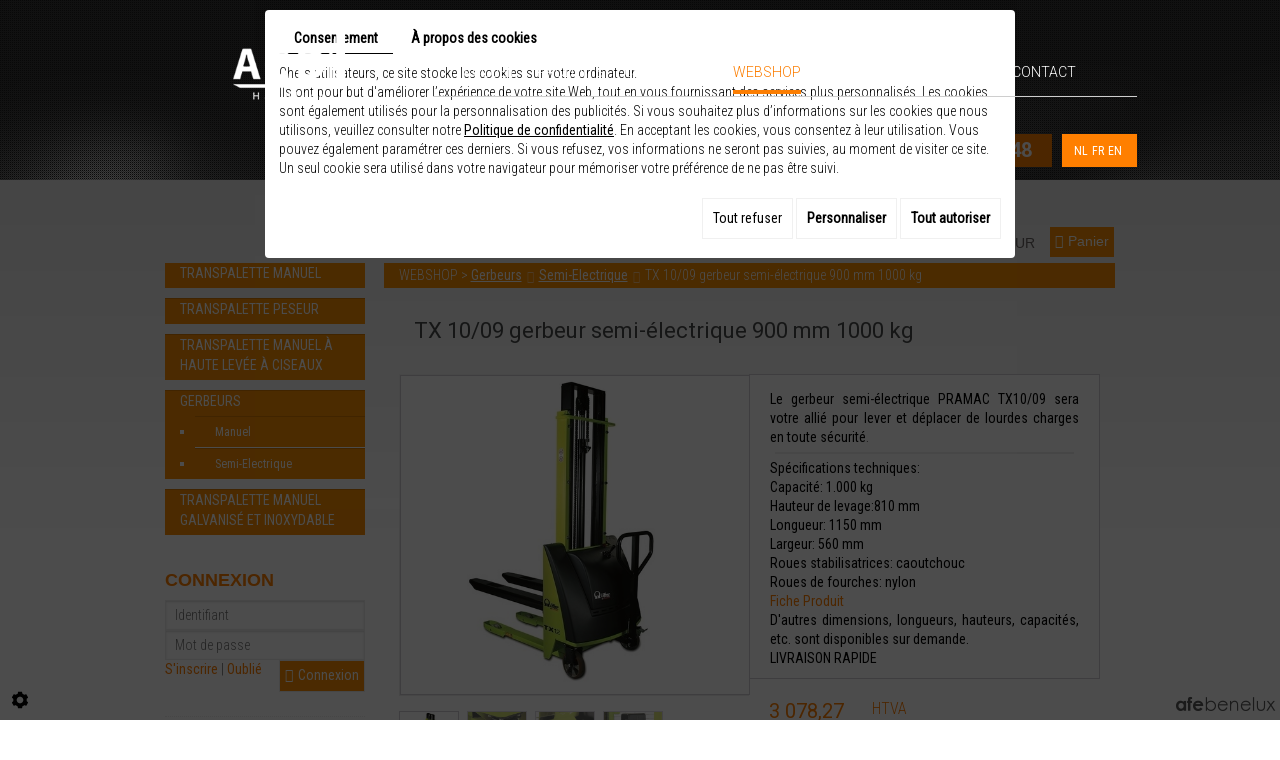

--- FILE ---
content_type: text/html; charset=UTF-8
request_url: https://www.acdhandling.be/fr/webshop-1242/gerbeurs/semi-electrique/tx-10-09-gerbeur-semi-electrique-900-mm-1000-kg
body_size: 25653
content:
                                                                                                            <!doctype html>
<html lang="fr">
<head>

<meta charset="utf-8">
<title>TX 10/09 gerbeur semi-électrique 900 mm 1000 kg | ACD Handling</title>
<meta name="viewport" content="width=device-width, initial-scale=1">
<meta name="keywords" content="">
<meta name="description" content="Le gerbeur semi-électrique PRAMAC TX10/09 sera votre allié pour lever et déplacer de lourdes charges en toute sécurité. 
 

 
Spécifications techniques:
Capacité: 1.000 kg
Hauteur de levage: 810 mm
Longueur: 1150 mm
Largeur: 560 mm
Roues stabilisatrices: caoutchouc
Roues de fourches: nylon
 
Fiche Produit
D&#039;autres dimensions, longueurs, hauteurs, capacités, etc. sont disponibles sur demande.">
<meta name="language" content="fr">
<meta name="Geography" content="Asse, BE, 1730">
<meta name="author" content="">
<meta name="copyright" content="Proximedia">
<meta name = "format-detection" content = "telephone=no">
<meta http-equiv="imagetoolbar" content="no">
<meta http-equiv="X-UA-Compatible" content="IE=edge,chrome=1">
<link rel="shortcut icon" href="https://www.acdhandling.be/media/images/favicon.ico" type="image/x-icon">
<link rel="icon" href="https://www.acdhandling.be/media/images/favicon.ico" type="image/x-icon">

<meta property="og:title" content="TX 10/09 gerbeur semi-électrique 900 mm 1000 kg">
<meta property="og:type" content="product.item">
<meta property="og:url" content="https://www.acdhandling.be/fr/catalog-1242/semi-electrique/tx-10-09-gerbeur-semi-electrique-900-mm-1000-kg">
<meta property="og:image" content="https://www.acdhandling.be/media/images/catalog/article/1587/big/1317.jpg">
<meta property="og:site_name" content="https://www.acdhandling.be">
<meta property="og:description" content="Le gerbeur semi-électrique PRAMAC TX10/09 sera votre allié pour lever et déplacer de lourdes charges en toute sécurité.Spécifications techniques:Capacité: 1.000 kgHauteur de levage:810 mmLongueur: 1150 mmLargeur: 560 mmRoues stabilisatrices: caoutchoucRoues de fourches: nylonFiche ProduitD'autres dimensions, longueurs, hauteurs, capacités, etc. sont disponibles sur demande.LIVRAISON RAPIDE">
<meta name="robots" content="">

<!-- stylesheets -->
<link rel="stylesheet" href="https://www.acdhandling.be/media/css/reset.css" type="text/css" media="all"/>
<link rel="stylesheet" href="https://cdnnen.proxi.tools/assets/Core/libs/font-awesome-4/css/font-awesome.min.css" type="text/css" media="all"/>
<link rel="stylesheet" href="https://cdnnen.proxi.tools/assets/Catalog/styles/front/catalog-v2.css" type="text/css" media="all"/>
<link rel="stylesheet" href="https://cdnnen.proxi.tools/assets/Core/libs/jquery/fancybox/jquery.fancybox.css" type="text/css" media="all"/>
<link rel="stylesheet" href="https://cdnnen.proxi.tools/assets/Core/libs/bootstrap-3-dist/css/bootstrap.min.css" type="text/css" media="all"/>
<link rel="stylesheet" href="https://cdnnen.proxi.tools/assets/Core/libs/superbanner/camera.css" type="text/css" media="all"/>
<link rel="stylesheet" href="https://www.acdhandling.be/media/css/bootstrap.css" type="text/css" media="all"/>
<link rel="stylesheet" href="https://www.acdhandling.be/media/css/jquery.mmenu.all.css" type="text/css" media="all"/>
<link rel="stylesheet" href="https://www.acdhandling.be/media/css/style.css" type="text/css" media="all"/>
<link rel="stylesheet" href="https://www.acdhandling.be/media/css/template-webshop.css" type="text/css" media="all"/>
<link rel="stylesheet" href="https://www.acdhandling.be/media/css/superfish.css" type="text/css" media="all"/>
<link rel="stylesheet" href="https://www.acdhandling.be/media/css/stylesheet.css" type="text/css" media="all"/>
<link rel="stylesheet" href="https://cdnnen.proxi.tools/assets/Googlemapsv2/styles/modals.css" type="text/css" media="all"/>


<script type="text/javascript" src="https://cdnnen.proxi.tools/assets/Core/libs/jquery/jquery.1.9.1.js"></script>
<script type="text/javascript" src="https://www.acdhandling.be/media/js/jquery.mmenu.all.js"></script>
<script>
   var $j = jQuery.noConflict();
</script>

<!-- javascripts -->
<!--[if IE]>
<script src="http://html5shiv.googlecode.com/svn/trunk/html5.js"></script>
<![endif]-->
<script type="text/javascript" src="https://ajax.googleapis.com/ajax/libs/jquery/1.7/jquery.min.js"></script>
<script type="text/javascript" src="https://cdnnen.proxi.tools/res/global/js/swfobject.js"></script>
<script type="text/javascript" src="https://cdnnen.proxi.tools/assets/Core/libs/jquery/fancybox/jquery.fancybox.js"></script>
<script type="text/javascript" src="https://cdnnen.proxi.tools/assets/Core/libs/jquery/fancybox/jquery.mousewheel.pack.js"></script>
<script type="text/javascript" src="https://cdnnen.proxi.tools/assets/Core/libs/superbanner/jquery.easing.1.3.js"></script>
<script type="text/javascript" src="https://cdnnen.proxi.tools/assets/Core/libs/superbanner/camera.min.js"></script>
<script type="text/javascript" src="https://www.acdhandling.be/media/js/hoverIntent.js"></script>
<script type="text/javascript" src="https://www.acdhandling.be/media/js/superfish.js"></script>
<script type="text/javascript" src="https://www.acdhandling.be/media/js/jquery.mmenu.all.js"></script>
<script type="text/javascript" src="https://cdnnen.proxi.tools/assets/Catalog/scripts/front/cart.js"></script>

<!-- Webshop -->
<link rel="stylesheet" href="https://cdnnen.proxi.tools/assets/Catalog/styles/front/catalog.css" type="text/css" media="all"/>
<link rel="stylesheet" href="https://cdnnen.proxi.tools/assets/Core/libs/frogadmin/jquery-ui-1.7.1.custom.css" type="text/css" media="all"/>
<link rel="stylesheet" href="https://cdnnen.proxi.tools/assets/Core/styles/validationEngine/validationEngine.jquery.css" type="text/css" media="all"/>
<link rel="stylesheet" href="https://cdnnen.proxi.tools/assets/Core/styles/validationEngine/template.css" type="text/css" media="all"/>
<link rel="stylesheet" href="https://cdnnen.proxi.tools/assets/Core/libs/uploadify/uploadify.css" type="text/css" media="all"/>
<link rel="stylesheet" href="https://www.acdhandling.be/media/css/webshop.css" type="text/css" media="all"/>
<link rel="stylesheet" href="https://www.acdhandling.be/media/css/mobile.css" type="text/css" media="all"/>

<script type="text/javascript" src="https://cdnnen.proxi.tools/assets/Core/libs/jquery/jquery.ui.js"></script>
<script type="text/javascript" src="https://cdnnen.proxi.tools/assets/Core/libs/jquery/fancybox/jquery.bxGallery.js"></script>
<script type="text/javascript" src="https://cdnnen.proxi.tools/assets/Catalog/scripts/front/catalogCategory.fancyboxGallery.js"></script>
<script type="text/javascript" src="https://cdnnen.proxi.tools/assets/Core/libs/jquery/jquery.nailthumb.1.1.js"></script>
<script type="text/javascript" src="https://cdnnen.proxi.tools/assets/Core/libs/jquery/jquery.accordionmenu.js"></script>
<script type="text/javascript" src="https://cdnnen.proxi.tools/assets/Catalog/scripts/front/article.js"></script>
<script type="text/javascript" src="https://cdnnen.proxi.tools/assets/Catalog/scripts/front/globals.js"></script>
<script type="text/javascript" src="https://cdnnen.proxi.tools/assets/Catalog/scripts/front/category.js"></script>
<script type="text/javascript" src="https://cdnnen.proxi.tools/assets/Core/libs/jquery/jquery.lazyload.min.js"></script>
<script type="text/javascript" src="https://cdnnen.proxi.tools/assets/Core/libs/jquery/jPages/jPages.js"></script>
<script type="text/javascript" src="https://cdnnen.proxi.tools/assets/Core/libs/jquery/jquery.validationEngine.js"></script>
<script type="text/javascript" src="https://cdnnen.proxi.tools/assets/Core/libs/uploadify/jquery.uploadify.v2.1.4.js"></script>
<script type="text/javascript" src="https://cdnnen.proxi.tools/assets/Core/libs/jquery/validationEngine/jquery.validationEngine-fr.js"></script>



 <style>
.fluid_container {margin: 0; width:100%;}
 </style>
 
<script>
$(document).ready(function(){
	
    $('ul.sf-menu').superfish({
        cssArrows: false,
        animation: {height:'show'},
        animationOut: {height:'hide'}
    });


  /* Scroll to top */
jQuery("#scroll-top").hide();
	
	// fade in #back-top
	jQuery(function () {
		jQuery(window).scroll(function () {
			if (jQuery(this).scrollTop() > 100) {
				jQuery('#scroll-top').fadeIn('slow');
			} else {
				jQuery('#scroll-top').fadeOut('slow');
			}
		});

		// scroll body to 0px on click
		jQuery('#scroll-top').click(function () {
			jQuery('body,html').animate({
				scrollTop: 0
			}, 800);
			return false;
		});
	});

	

 
});
</script>

<script>
$(document).ready(function(){
	/* toggle webshop sidebar */
	$("#mobile-sidebar").on("click", function(e){
		e.preventDefault();
		$("#Sidebar").addClass("active");
		$(".close-sidebar").on("click", function(e){
			e.preventDefault();
			$("#Sidebar").removeClass("active");
		});
	});
});
</script>

<script>
$j(document).ready(function() {
	$j("#main-nav").mmenu({
		slidingSubmenus: true,
		"extensions": [
			"theme-light"
		]
	}, {
		clone: true
	});
});
</script>


</head>
<body>
    


    
    
<header id="header">
<div class="container">
<div id="bg-tel"><table width="100%" border="0" cellspacing="0" cellpadding="0">
<tbody>
<tr>
<td><img src="/media/images/upload/icon-tel.png" alt="" width="16" height="21" /></td>
<td class="class-td">+32(0)2 474 38 48</td>
</tr>
</tbody>
</table></div>
<div id="bg-logo">
<div id="header-logo"><a href="/" title="ACD HANDLING - Groot-Bijgaarden"><img src="https://www.acdhandling.be/media/images/ACD-HANDLING-site.png" alt="ACD HANDLING - Groot-Bijgaarden" border="0"></a></div>
<nav id="main-nav">
			<ul id="nav" class="sf-menu">
							<li class="" id="menu_2">
					<a href="/fr/bienvenue-sur-notre-site" id="Home" >
						Accueil</a>
									</li>
							<li class="" id="menu_28">
					<a href="/fr/ci-dessous-un-apercu-de-notre-gamme-de-produits" id="Producten" >
						produits</a>
									</li>
							<li class="" id="menu_4">
					<a href="/fr/custom-line--magasinage-special---sur-mesure" id="Customline" >
						Custom line</a>
									</li>
							<li class="selected" id="menu_39">
					<a href="/fr/webshop-1242" >
						Webshop</a>
									</li>
							<li class="" id="menu_41">
					<a href="https://www.forklift-international.com/extern/?typ=1&user=ACD" target="_Blank">
						Occasion</a>
									</li>
							<li class="" id="menu_6">
					<a href="/fr/entreprise" id="Onderneming" >
						Entreprise</a>
									</li>
							<li class="" id="menu_7">
					<a href="/fr/contact" id="Contact" >
						Contact</a>
									</li>
																	</ul>
									</nav>
<a href="#main-nav" class="mobile-nav"></a>
</div>
<div id="lang-site"><a href="https://www.acdhandling.be/nl/catalog-1242/semi-elektrische/tx-10-09-semi-elektrische-stapelaar-900-mm-1000-kg" class=""><span id="lang-nl">nl</span></a><a href="https://www.acdhandling.be/fr/catalog-1242/semi-electrique/tx-10-09-gerbeur-semi-electrique-900-mm-1000-kg" class="selected"><span id="lang-fr">fr</span></a><a href="https://www.acdhandling.be/en/catalog-1242/semi-electic/tx-10-09-semi-electric-stacker-900-mm-1000-kg" class=""><span id="lang-en">en</span></a></div>

</div>
</header>



<!--body-->

<div id="content-wrapper" class="changesize"> 
<div class="container">
<article class="content">
 
<div class="WebshopModule true-webshop">
      
      
<div id="moduleContent">
	<div id="Shop">
		<div id="Head">
			                <a href="javascript:void(0);" onclick="$.cart.submitCart(1242);" class="CartBtn">Commander<span></span></a>
        <a href="https://www.acdhandling.be/catalog/c/cart/detail/ca/1242" class="CartBtn"><img src="https://cdnnen.proxi.tools/assets/Catalog/media/images/icon-cart.png" alt=""/>Panier<span></span></a>
    <div class="Cart" id="catalog_cart_mini">
                <span id="catalog_cart_mini-nbr-items">0</span> Produits | <span id="catalog_cart_mini-price" class="catalog_cart_mini-price"></span>&nbsp;<span id="catalog_cart_mini-price_promo" class="catalog_cart_mini-price_promo"></span>
    </div>
    <script type="text/javascript" src="https://cdnnen.proxi.tools/assets/Catalog/scripts/front/cart.js?r=31031"></script>
<script type="text/javascript" src="https://cdnnen.proxi.tools/assets/Core/libs/jquery/jquery.jbind.min.js"></script>
    <script type="text/javascript">
        $(document).ready(function () {
            $.cart.url = "https://www.acdhandling.be/catalog/c/cart";
            $.cart.promoUrl = "https://www.acdhandling.be/catalog/c/promofront";
            $.cart.showVat = 'off';
            $.cart.catalogKey = 1242;
            $.cart.promos = [];
            $.cart.calculPromoEnd = "";
        });
    </script>
<div id="quantityDialogOutOfStock" style="display:none;" title="Rupture de stock">Rupture de stock </div>
<div id="quantityDialogNotEnoughStock" style="display:none;" title="Stock insuffisant">Stock insuffisant</div>
			<div class="clear"></div>
		</div>
		
		<div id="mobile-sidebar">
			<i class="fa fa-bars"></i>Shop navigation
		</div>
		<script type="text/javascript">
		$(document).ready(function(){
		    $(".searchForm").each(function(){
		    	var Label = $(this).find("label").text();
		    	$(this).find("input#tags").attr("placeholder",Label);
		    });
		});
		</script>
		<div id="Sidebar">
			<a href="#" class="close-sidebar"><i class="fa fa-sign-out fa-flip-horizontal"></i>Close</a>
			<div class="searchForm">
    <input type="hidden" id="forceTranslationSubmit" value="Rechercher">
    <form action="https://www.acdhandling.be/catalog/c/search/search-catalog/ca/1242" method="get" name="searchcatalog" id="searchcatalog">
        <div class="container-Search">
                            <label for="tags" class="labrel-search">Recherche</label>
                        <input type="text" id="tags" name="tags" class="ui-autocomplete-input" value="" placeholder="Rechercher"/>
                                                <input type="hidden" name="includeCat" id="includeCat" value="true">
            <input type="hidden" name="includeOptions" id="includeOptions" value="">
            <input type="hidden" name="onlyInTitle" id="onlyInTitle" value="">
            <input type="hidden" name="scrollingImgTitle" id="scrollingImgTitle" value="1">
            <input type="submit" name="submit" value="Rechercher" id="BtnSearch">
        </div>
    </form>
</div>
<script type="text/javascript" src="https://cdnnen.proxi.tools/assets/Catalog/scripts/front/search.js"></script>
<script>
    $(document).ready(function () {
        $.searches.showFilters = "";
        $.searches.showCategoryFilter = "";
        $.searches.url = "https://www.acdhandling.be/catalog/c/search/charge-articles-categories/ca/1242";
        $.searches.strings = ["", "de", "à", "et plus", ""];
        $.searches.originalFieldValue = ["Mot-clé", "Choisir une catégorie", "Choisir une valeur"];
        $.searches.init();
    });
</script>
			<h2>Catégories</h2>
			

			<ul id="ShopNav" class="menu collapsible">
															<li>
						<a href="/fr/catalog-1242/transpalette-manuel" id="menu1243">Transpalette manuel <span class="cptProducts">(23)</span></a>
											</li>
																<li>
						<a href="/fr/catalog-1242/transpalette-peseur" id="menu1497">Transpalette peseur <span class="cptProducts">(4)</span></a>
											</li>
																<li>
						<a href="/fr/catalog-1242/transpalette-manuel-a-haute-levee-a-ciseaux" id="menu1529">Transpalette manuel &agrave; haute lev&eacute;e &agrave; ciseaux <span class="cptProducts">(12)</span></a>
											</li>
																<li>
						<a href="/fr/catalog-1242/gerbeurs" id="menu1548">Gerbeurs <span class="cptProducts">(10)</span></a>
													<a class="open expandit" id="open" href="#">&nbsp;</a>
																					
			<ul id="1548" class="menu collapsible ">
															<li>
						<a href="/fr/catalog-1242/manuel" id="menu1557">Manuel <span class="cptProducts">(3)</span></a>
											</li>
																<li>
						<a href="/fr/catalog-1242/semi-electrique" id="menu1554">Semi-Electrique <span class="cptProducts">(7)</span></a>
											</li>
									</ul>
	
											</li>
																<li>
						<a href="/fr/catalog-1242/transpalette-manuel-galvanise-et-inoxydable" id="menu1674">Transpalette manuel galvanis&eacute; et inoxydable <span class="cptProducts">(3)</span></a>
											</li>
									</ul>
	

			<div id="brandsMenu"><script type="text/javascript" src="https://cdnnen.proxi.tools/assets/Catalog/scripts/front/brands.js"></script>
<div id="brand-block">
    <input type="hidden" value="1242" id="brandsCatalogKey">
    <ul id="brand-elem">
	<a href="https://www.acdhandling.be/fr/catalog-1242/brands/">Marque</a>
	
		    <li class="brandElem" id="brand-4">
		<a href="https://www.acdhandling.be/fr/catalog-1242/brand/4/colB/5/rowB/5" ><span class="brandLabel" id="brandLabel-4">OMG</span></a>
	    </li>
		    <li class="brandElem" id="brand-3">
		<a href="https://www.acdhandling.be/fr/catalog-1242/brand/3/colB/5/rowB/5" ><span class="brandLabel" id="brandLabel-3">Pramac</span></a>
	    </li>
		</ul>
    </div>
	
	    <script>
		$(function() {
		$.brands.init();
			  $.brands.url = 'https://www.acdhandling.be/catalog/c/Front';
			  //console.log($.brands.url);
	      });

	    </script></div>
			<form id="user-login" method="post" action="https://www.acdhandling.be/user/login/ca/1242">
    <h2>Connexion</h2>

    


    <input type="text" class="field" name="l" placeholder="Identifiant" value="" title="Identifiant">
    <input type="password"  class="field" name="p" placeholder="Mot de passe" value="" title="Mot de passe">

    <input type="hidden" name="isExtranetUser" value="">


		    <a href="https://www.acdhandling.be/client/c/account/create-profile/ca/1242" class="registrate">S'inscrire</a> <span class="separator">|</span>
	
 	<a href="https://www.acdhandling.be/user/forgot-email/ca/1242" class="forgot">Oublié</a>

    <input type="hidden" id="redirect" name="re" value="/fr/webshop-1242/gerbeurs/semi-electrique/tx-10-09-gerbeur-semi-electrique-900-mm-1000-kg" />
    <a href="#" onclick="$('#user-login').submit(); return false;" class="Send">Connexion<span></span></a>
</form>
<script type="text/javascript">
	//<![CDATA[
	$(document).ready(function() {
		//$('#user-login input[title!=""]').hint();
		$("input").keypress(function(event) {
			if (event.which == 13 && $(this).parents("#user-login").length ) {
				event.preventDefault();
				$("#user-login").submit();
			}
		});

		$('#mail').off('keypress').on('keypress',(event)=>{

			if (event.which == 13 && $("#user-login").length ) {
				event.preventDefault();
				$("#user-login").submit();
				return false;
			}

			if(event.key.length === 1){
				const regex = /[a-zA-Z0-9.\-_@]/gm;
				const char = String.fromCharCode(event.which);
				let letter = regex.exec(char);
				if (letter !== null) {
					return true;
				}
				return false;
			}
		})
	});
	//]]>
</script>
<span class="clear"></span>


			    <div class="box_cart">
        
        <ul class="Cart " id="catalog_cart"></ul>
                <a href="https://www.acdhandling.be/catalog/c/cart/detail/ca/1242" class="mini-cart-option mini-cart-option-cart">Panier</a>
        <a href="https://www.acdhandling.be/catalog/c/checkout/step1/ca/1242" class="mini-cart-option mini-cart-option-order">Commander</a>

        <span class="clear"></span>
        <script type="text/javascript" src="https://cdnnen.proxi.tools/assets/Catalog/scripts/front/cart.js?r=86795"></script>
<script type="text/javascript" src="https://cdnnen.proxi.tools/assets/Core/libs/jquery/jquery.jbind.min.js"></script>
        <script type="text/javascript">
            $(document).ready(function () {
                $.cart.url = "https://www.acdhandling.be/catalog/c/cart";
                $.cart.promoUrl = "https://www.acdhandling.be/catalog/c/promofront";
                $.cart.showVat = 'off';
                $.cart.catalogKey = 1242;
                $.cart.promos = [];
                $.cart.content = [];
                $.cart.hideVat = 1;
                $.cart.getCart();
                $.cart.summary_qte = "Quantité";
                $.cart.catalog_article_unit_price_label = "Prix unitaire HTVA";
                $.cart.catalog_article_total_price_modal_label = "Montant total";
                $.cart.calculPromoEnd = "";
            });
        </script>
        
            <ul style="display:none" id="cart-line">
                <li class="cart-list row cart-row-{id}---token--" id="cart-line-{id}---token--" data-token="--token--" data-selected-options="--selectedOptionsAndValues--">
                    (<span class="cartQty">{qty}</span>)
                    <a href="{url}">{title}</a>&nbsp;<span class="optionsList">{optionsList}</span><span class="optionsList personalized">{personalized}</span>&nbsp;<strong class="cartPrice stroke"><s>{oldPrice}</s></strong><strong class="cartPrice">{price}</strong>
                    <a href="#" onclick="javascript:eval('$.cart.removeItem(\'--token--\',\'{perso}\');'); return false;" class="Remove"></a>
                </li>
            </ul>
        
    </div>
<div id="quantityDialogOutOfStock" style="display:none;" title="Rupture de stock">Rupture de stock </div>
<div id="quantityDialogNotEnoughStock" style="display:none;" title="Stock insuffisant">Stock insuffisant</div>
			<div class="terms-conditions"><a href="/fr/"></a></div>
			
			<section class="livraison">
			    			        <h2>Livraison</h2>
			        <p>Frais de livraison <strong>GRATUIT</strong> en Belgique</p>
			    			</section>
		</div>
	        
		<div id="ShopContent">
			<div id="SearchResult"></div>
			
						
						<div id="Breadcrumbs">
			    WEBSHOP > 
																	<!--<a href="/fr/catalog-1242">Catalogue</a>-->
<span id="breadcrumbs-home"></span>
												<a href="/fr/catalog-1242/gerbeurs">Gerbeurs</a>
							 <span class="separator"> | </span> 					<a href="/fr/catalog-1242/semi-electrique">Semi-Electrique</a>
						 <span class="separator"> | </span> TX 10/09 gerbeur semi-&eacute;lectrique 900 mm 1000 kg
	<script>
$(document).ready(function() {
	var catsToOpen=[0,1548];
	catsToOpen.push(1554);
						catsToOpen.push(1548);
					catsToOpen.push(1554);
				catsToOpen.reverse();
	
	$('#ShopNav a').removeClass('opened');
	for(i=0;i<catsToOpen.length;i++)
	{	
		$('a#menu'+catsToOpen[i].toString()).addClass('opened');
		$('a#menu'+catsToOpen[i].toString()).next().next().show();
	}
	
});

</script>
							</div>
			<div id="article-content">
				

	<div id="CatContent">
		    <input type="hidden" id="bundleActive" value="">
	    <input type="hidden" id="isparentWithChildrens" value="0">
	   
	    	    <nav class="prev-next">
		     <a class="btnNext" href="https://www.acdhandling.be/fr/catalog-1242/semi-electrique/tx-10-16-gerbeur-semi-electrique-1510-mm-1000-kg">Suivant <span class="cat-jp-next">»</span></a>
		    
	    </nav>
	    	    
		 
		    
		<input type="hidden" id="bundleValor" value="0">
		<script type="text/javascript" src="https://cdnnen.proxi.tools/assets/Core/libs/jquery/jquery.validate.min.js"></script>
<div class="articleStatus"></div>
<h1 id="Title" class="">
	<span itemprop="name">
			TX 10/09 gerbeur semi-&eacute;lectrique 900 mm 1000 kg
		</span>
			
		
			
				<span id="article-price" >

				    						3 078,27  EUR

								    </span>
				<span id="priceBundle" class="priceBundleErased"></span>
											<span id="tvaNonInclus">TVA non incluse</span>
			
	</h1>
 
		<div class="left-side">     
		    <div class="outer">
                <ul class="Gallery " style="display: block;">
                            <li class="medPhotoBox on">
                    <a class="medPhotoLink" href="https://www.acdhandling.be/media/images/catalog/article/1587/big/1317.jpg" rel="gallery">
                        <img class="medPhoto"  alt="TX 10/09 gerbeur semi-électrique 900 mm 1000 kg" src="https://www.acdhandling.be/media/images/catalog/article/1587/mediumDetail/1317.jpg">
                    </a>
                </li>
                            <li class="medPhotoBox ">
                    <a class="medPhotoLink" href="https://www.acdhandling.be/media/images/catalog/article/1587/big/1318.jpg" rel="gallery">
                        <img class="medPhoto"  alt="TX 10/09 gerbeur semi-électrique 900 mm 1000 kg" src="https://www.acdhandling.be/media/images/catalog/article/1587/mediumDetail/1318.jpg">
                    </a>
                </li>
                            <li class="medPhotoBox ">
                    <a class="medPhotoLink" href="https://www.acdhandling.be/media/images/catalog/article/1587/big/1319.png" rel="gallery">
                        <img class="medPhoto"  alt="TX 10/09 gerbeur semi-électrique 900 mm 1000 kg" src="https://www.acdhandling.be/media/images/catalog/article/1587/mediumDetail/1319.png">
                    </a>
                </li>
                            <li class="medPhotoBox ">
                    <a class="medPhotoLink" href="https://www.acdhandling.be/media/images/catalog/article/1587/big/1320.jpg" rel="gallery">
                        <img class="medPhoto"  alt="TX 10/09 gerbeur semi-électrique 900 mm 1000 kg" src="https://www.acdhandling.be/media/images/catalog/article/1587/mediumDetail/1320.jpg">
                    </a>
                </li>
                    </ul>
                    <ul class="thumbs">
                                    <li class="on " style="float: left;
                            opacity:1; cursor: pointer;">
                        <img src="https://www.acdhandling.be/media/images/catalog/article/1587/thumb/1317.jpg" alt="TX 10/09 gerbeur semi-électrique 900 mm 1000 kg">
                    </li>
                                    <li  style="float: left;
                            opacity:0.7; cursor: pointer;">
                        <img src="https://www.acdhandling.be/media/images/catalog/article/1587/thumb/1318.jpg" alt="TX 10/09 gerbeur semi-électrique 900 mm 1000 kg">
                    </li>
                                    <li  style="float: left;
                            opacity:0.7; cursor: pointer;">
                        <img src="https://www.acdhandling.be/media/images/catalog/article/1587/thumb/1319.png" alt="TX 10/09 gerbeur semi-électrique 900 mm 1000 kg">
                    </li>
                                    <li  style="float: left;
                            opacity:0.7; cursor: pointer;">
                        <img src="https://www.acdhandling.be/media/images/catalog/article/1587/thumb/1320.jpg" alt="TX 10/09 gerbeur semi-électrique 900 mm 1000 kg">
                    </li>
                            </ul>
            </div>
<script>
    $(function() {
        $.catalogGlobals['productNailthumb'] = {medWidth: 350,
            medHeight: 350,
            thumbWidth: 60,
            thumbHeight: 60};
            });
</script>
		</div>  
		
		<div class="articleInfoBox">
		    
			<div id="Products">
		      		          <div class="Tabs">
        
    <ul class="tabNavigation ">
                    <li><a class="aTabDescription" href="#TabDescription">Description</a></li>
                                                                    <li><a class="aTabRelated" href="#TabRelated">Produits associés</a></li>
                <li id="BundleTab"><a class="aTabBundle" href="#TabBundle"><span id="labelBundle">Package</span></a></li> <!-- TO SEE STYLE LATER-->
    </ul>
    <div class="TabContent" id="TabDescription" itemprop="description">
        <p><strong><span style="color: #000000;">Le gerbeur semi-électrique PRAMAC TX10/09 sera votre allié pour lever et déplacer de lourdes charges en toute sécurité</span>.</strong></p><p><strong></strong></p><hr><p><strong></strong></p><p><strong><span style="color: #000000;">Spécifications techniques:</span></strong></p><p><strong><span style="color: #000000;">Capacité: 1.000 kg</span></strong></p><p><strong><span style="color: #000000;">Hauteur de levage:810 mm</span></strong></p><p><strong><span style="color: #000000;">Longueur: 1150 mm</span></strong></p><p><strong><span style="color: #000000;">Largeur: 560 mm</span></strong></p><p><strong><span style="color: #000000;">Roues stabilisatrices: caoutchouc</span></strong></p><p><strong><span style="color: #000000;">Roues de fourches: nylon</span></strong></p><p><strong></strong></p><p><strong><a href="/media/images/upload/TX%2010_09-2019-04-15-14-08-12.pdf" target="_blank">Fiche Produit</a></strong></p><p><strong><span style="color: #000000;">D'autres dimensions, longueurs, hauteurs, capacités, etc. sont disponibles sur demande.</span></strong></p><p><strong></strong></p><p><strong><span style="color: #000000;">LIVRAISON RAPIDE</span></strong></p>
    </div>
    <div class="TabContent" id="TabPdf">
            </div>
    <div class="TabContent" id="TabReminder">
        <form id="ReminderForm">
            <p>Souhaitez-vous obtenir plus d’informations sur ce produit ? Laissez-nous vos coordonnées et nous vous contacterons dans les plus brefs délais.</p>
            <table>
                <tr>
                    <td>
                        <p class="mention">Nom *</p>
                    </td>
                    <td>
                        <p class="mention">Prénom *
                    </td>
                    <td>
                        <p class="mention">Entreprise *
                    </td>
                </tr>
                <tr>
                    <td>
                        <input type="Text" name="last_name" id="last_name" required="required" value="" class="Text"/>
                    </td>
                    <td>
                        <input type="Text" name="first_name" id="first_name" required="required" value="" class="Text"/>
                    </td>
                    <td>
                        <input type="Text" name="society" id="society" required="required" value="" class="Text"/>
                    </td>
                </tr>
                <tr>
                    <td>
                        <p class="mention">Code postal *</p>
                    </td>
                    <td>
                        <p class="mention">E-mail *</p>
                    </td>
                    <td>
                        <p class="mention">Téléphone *</p>
                    </td>
                </tr>
                <tr>
                    <td>
                        <input type="Text" name="post_code" id="post_code" required="required" value="" class="Text"/>
                    </td>
                    <td>
                        <input type="Text" name="email_reminder" id="email_reminder" required="required" value="" class="Text"/>
                    </td>
                    <td>
                        <input type="Text" name="phone" id="phone" required="required" value="" class="Text"/>
                    </td>
                </tr>
            </table>
            <p class="mention_obligatoire">*Veuillez remplir tous les champs obligatoires</p>
            <p id="reminderFormError" class="mention_obligatoire"></p>

                        
            <input type="button" class="btn_valid" onClick="$.reminder.onSend(); return false;" id="reminder-submit" value="Valider"/>
            <input type="submit" id="button_submit_form_reminder" style="display: none;">

        </form>
        <script type="text/javascript" src="https://cdnnen.proxi.tools/assets/Core/libs/jquery/jquery.validate.min.js"></script>
<script type="text/javascript" src="https://cdnnen.proxi.tools/assets/Catalog/scripts/front/reminder.js"></script>
        <script>
            $.reminder.url_valid = "https://www.acdhandling.be/catalog/c/front/reminder-form-insert/o/1587/c/1242";
            $.reminder.msg_valid = "Votre demande a bien été enregistrée et un mail de confirmation a été envoyé sur l'adresse e-mail que vous avez saisie.";
            $.reminder.msg_email_invalid = "Votre adresse e-mail est incorrecte.";
            $.reminder.msg_captcha_invalid = "Problème validation du captcha.";
        </script>
    </div>
    <div class="TabContent" id="Tabextra">
        
    </div>
                <div class="TabContent" id="TabDetails">
                            <span class="noMoreinfo">Pas d'infos supplémentaires</span>
                        <hr/>
            <fieldset class="subArticlesBlock">
                <legend>Article(s) similaire(s)</legend>
                <div id="subArticlesList">
                    
                                    </div>
                            </fieldset>
        </div>
                <div class="TabContent" id="TabRelated">
            <p><strong>Vous pourriez également être intéressé par les produits suivants :</strong></p>
                            
                    </div>
    
        <!--  <div class="TabContent" id="TabBundle" style="display: none"> -->
                <div class="TabContent" id="TabBundle">
                                            				
			
                    </div>
    
    </div>




<script type="text/javascript">
    $(function () {
        var isparentWithChildrens = $('#isparentWithChildrens').val();
        var bundleActive = $('#bundleActive').val();

        if (isparentWithChildrens == 1) {
            $("#BundleTab").css("display", "none");
            $("#TabBundle").css("display", "none");

        }
        if (bundleActive == 1) {
            $("#BundleTab").css("display", "none");
            $("#TabBundle").css("display", "none");

            //not show bundle now

            var allSelects = $('#Order p');
            $.each(allSelects, function (key, value) {
                //console.log(value.id);
                if (value.id !== 'qtychoice') {
                    value.remove();
                }

            });

        }
        var tabContainers = $('div.Tabs > div');
        tabContainers.hide().filter(':first').show();

        $('div.Tabs ul.tabNavigation a').click(function () {
            tabContainers.hide();
            tabContainers.filter(this.hash).show();
            $('div.Tabs ul.tabNavigation a').removeClass('selected');
            $(this).addClass('selected');
            return false;
        }).filter(':first').click();

        if (!($('#TabRelated .ListItem').length > 0)) {
            $('#TabRelated').hide();
            $('a[href="#TabRelated"]').hide();
        }

        // alert($('#TabBundle .ListItem').length)
        // alert($('#TabDescription').css("display")=="none" && $('#TabDetails').css("display")=="none" && $('#TabRelated').css("display")=="none" )

        if (($('#TabBundle .ListItem').length < 1)) {
            $('#TabBundle').hide();
            $('a[href="#TabBundle"]').hide();
        }
        // if($('#TabDescription').css("display")=="none" && $('#TabDetails').css("display")=="none" && $('#TabRelated').css("display")=="none" ){
        //     if ($('#TabBundle .ListItem').length>0){
        //         $('#TabBundle').css("display","block");
        //     }
        // }
    });
</script>

		      	        </div>
	                    
			<form action="#" id="Order" class="articleInfoBox">
				<input type="hidden" value="1587" id="GenId" name="GenId">

					<div class="the-price">
					    <div class="bloc-price1">
					        <script type="text/javascript" src="https://cdnnen.proxi.tools/assets/Core/libs/jquery/jquery.validate.min.js"></script>
<div class="articleStatus"></div>
<h1 id="Title" class="">
	<span itemprop="name">
			TX 10/09 gerbeur semi-&eacute;lectrique 900 mm 1000 kg
		</span>
			
		
			
				<span id="article-price" >

				    						3 078,27  EUR

								    </span>
				<span id="priceBundle" class="priceBundleErased"></span>
											<span id="tvaNonInclus">TVA non incluse</span>
			
	</h1>

					    </div>
					    <div class="bloc-price2">
					        					        HTVA
					        					    </div>
					</div>
				<div class="articleOrder">
					
					
				
					 <div class="clear"></div>
					    <script xmlns="http://www.w3.org/1999/html">
        $(function () {
            $.cart.url = "https://www.acdhandling.be/catalog/c/cart";
            $.cart.checkQuantity = true;
            $.cart.extraRequired = '0';
            $.cart.extra_textarea = '0';
            $.cart.extra_date = '';
            $.cart.attachmentField = '';
            $.cart.giftCardArticle = '0';
            $.article.isUserLogged = '0';
            $.article.attachmentField = '';
            $.article.giftCardArticle = '0';
            $.article.giftCardPerso = '';
        });
    </script>
    <style>
    #qtychoice a.Decrease, #qtychoice a.Increase {
    display: inline-block;
    text-decoration: none;
    font-size: 0;
    text-align: center;
    width: 20px;
    }
    #qtychoice a.Decrease::after {
    content: '\f147';
    font-family: 'FontAwesome';
    font-size: 12px;
    }
    #qtychoice a.Increase::after {
    content: '\f196';
    font-family: 'FontAwesome';
    font-size: 12px;
    }
    </style>
                                                                                                                                                                                                            <p id="qtychoice" >
                                    <label for="Qty">Quantité:</label>
                                    							<input type="text" name="1587" id="Qty" title="1" value="" class="blur" />
							                                </p>
                            
                                                            <input type="hidden" name="personalized" id="personalized" value="" class="blur"/>
                            
                            <!--googleoff: all-->
                            <div id="quantityDialogOverWeight" style="display:none;" title="Cette commande dépasse le poids maximal autorisé">En raison du poids de ce produit, il ne peut pas être ajouté au panier. Veuillez nous contacter pour plus d’informations.</div>
                            <!--googleon: all-->
                                                            <div id="OrderBtns" >
                                    <a class="AddCart" href="#" onclick="$.cart.addToCart(); return false;">Ajouter au panier<span></span></a>
                                </div>
                                                                                                                





					
				
					
					<input type="hidden" name="object[objectKey]" id="articleObjectKey" value="1587" />
<input type="hidden" name="parent" id="articleParentKey" value=""/>
					
					
					<div class="clear"></div>
				</div>
								
				
			</form>
		</div>
		<!---- bundle not active---->
		<!---- bundle ---->
				<div class="clearfix"></div>
		</div>
	
	<div class="clearfix"></div>
	
	<script type="text/javascript">
	$(function() {
		
		$.article.noSubArticle="Veuillez choisir les caractéristiques du produit. Il est possible que le produit ne soit pas disponible avec certaines caractéristiques";
		$.article.init();
				var basePrice='3078.27';
		
		//console.log('basePrice '+basePrice+' total price Bundle'+totalPriceBundle);
		var surdevis = 0; 
		var priceRayon =0;
				if(surdevis=="1"){
		   var htmlTitle = $('#Title').html();
		   //save current url
		   //var urlCur = '94988.frog07-direct.proximedia.com/fr/webshop-1242/gerbeurs/semi-electrique/tx-10-09-gerbeur-semi-electrique-900-mm-1000-kg';
             var urlCur = window.location.href;
		     var date = new Date();
		     date.setTime(date.getTime() + (1 * 24 * 60 * 60 * 1000));
		     var expires = "; expires=" + date.toGMTString();
		   document.cookie = 'urlCURObject' + "=" + urlCur + expires + "; path=/";
		   var titleWithbutton= htmlTitle+' <span id="article-price"> <a class="AddCart" onclick="$.article.DemandePrixOpenDial(1587); return false;" href="#">Demander des informations </span>';
		   $('#Title').html(titleWithbutton);
		   
		}
		if(basePrice=="0" && priceRayon=="1"){
		    $('#OrderBtns').css("display","none");
		    var htmlPrice = $('#article-price').html();
		    var newHtmlPrice = '<span class="strikePrice">'+htmlPrice+'</span>';
		    $('#article-price').html(newHtmlPrice);
		}
	});
	</script>

			</div>
		</div>
	</div>
	<div class="clear"></div>
</div>


      <a href="/fr/"></a>
</div>
 </article>
 
</div>
</div>


<div id="contact-wrapper" class="changesize">
<div class="container">
<div class="wrapper-contact"> 
<div style="position:relative; float:left; margin-left:-90px; margin-top:74px;"><img src="https://www.acdhandling.be/media/images/ACD_logo.png" width="65" alt="ACD"/></div>
<div itemscope itemtype="http://schema.org/PostalAddress">
<h1>Contactez-nous</h1>
<table width="100%" border="0" cellspacing="0" cellpadding="0">
<tbody>
<tr>
<td align="right" width="300"><strong itemprop="name">ACD HANDLING</strong><br /><span itemprop="streetAddress">Terheidenboslaan 331</span><br /> <span itemprop="postalCode">1730</span>
 <span itemprop="addressLocality">Asse</span><br /></td>
<td width="40"> </td>
<td>Fax: +32(0)2 474 38 40<br /> <a title="Contactez info@acdhandling.be de info@acdhandling.be" href="mailto:info@acdhandling.be" itemprop="email">info@acdhandling.be</a><br /> TVA BE0464 293 567</td>
</tr>
</tbody>
</table>
</div>
</div>
</div>
</div>

<footer id="footer">
<div class="container">
<div class="logos">
          <div class="logo1"><img src="https://www.acdhandling.be/media/images/logo-footer.png" width="100" height="59"></div>
          <div class="logo_footer">
            <a href="https://www.mimaforklift.com/" target="_blank"><img src="https://www.acdhandling.be/media/images/logo/mima-logo-150x33.png" alt="mima logo"></a>
          </div>
          <!--<div class="logo_footer">
    <img src="https://www.acdhandling.be/media/images/logo/bada.png">
</div>
<div class="logo_footer">
    <img src="https://www.acdhandling.be/media/images/logo/omg-fiora.png">
</div>-->
          <!--<div class="logo"><a href="http://www.sw-m.be/" target="_blank" title="http://www.sw-m.be/"><img src="https://www.acdhandling.be/media/images/logo.png" width="51" height="36" border="0"></a></div>-->
        </div>
<div class="hide-text"></div>
</div>
</footer>

<a href="#top" id="scroll-top"><span>top</span></a>

<link rel="stylesheet" href="https://cdnnen.proxi.tools/assets/Core/styles/footer-link.css" type="text/css" media="all"/>
    <div id="footerSlideContainer"><span id="footerSlideButton" class="footerSlideButton1"><span class="icon-logo-afe"></span></span></div>


  <script type="text/javascript">
	document.cookie = "scrollposition=;Path=/;expires=Thu, 01 Jan 1970 00:00:01 GMT;";
</script>
<div id="sdgdpr_modal_wrapper" style="display:block;">
	<div id="sdgdpr_modal">
		<div id="sdgdpr_modal_inner">
			<div class="sdgdpr_modal_nav">
				<ul class="nav-gdpr">
					<li class="sdgdpr_modal_nav_consent"><a href="javascript:void(0);" onclick="gdprShowConsent();" class="active">Consentement</a></li>
					<li class="sdgdpr_modal_nav_about"><a href="javascript:void(0);" onclick="gdprShowAbout();">À propos des cookies</a></li>
				</ul>
			</div>
			<div id="sdgdpr_modal_body">
				Chers utilisateurs, ce site stocke les cookies sur votre ordinateur.<br>
Ils ont pour but d'améliorer l’expérience de votre site Web, tout en vous fournissant des services plus personnalisés. Les cookies sont également utilisés pour la personnalisation des publicités. Si vous souhaitez plus d’informations sur les cookies que nous utilisons, veuillez consulter notre
				<a id="cookie_url" class="sdprivacy_action" href="/fr/confidentiality_ws" target="_blank">Politique de confidentialité</a>.
				En acceptant les cookies, vous consentez à leur utilisation. Vous pouvez également paramétrer ces derniers. Si vous refusez, vos informations ne seront pas suivies, au moment de visiter ce site. Un seul cookie sera utilisé dans votre navigateur pour mémoriser votre préférence de ne pas être suivi.
			</div>
			<div class="btn-bl-gdpr">
				<a href="javascript: void(0);" id="sdgdpr_modal_buttons-reject" class="btn-gdpr">Tout refuser</a>
				<a href="javascript: void(0);" id="sdgdpr_modal_buttons-complex" class="btn-gdpr btn-params">Personnaliser</a>
				<a href="javascript: void(0);" id="sdgdpr_modal_buttons-agree" class="btn-gdpr btn-agree">Tout autoriser</a>
			</div>
		</div>
	</div>
</div>
<div id="consent_wrapper_advanced" class="consent_preferences" style="display: none;">
	<div class="privacy_prompt">
		<div class="sdgdpr_modal_nav">
			<ul class="nav-gdpr">
				<li class="sdgdpr_modal_nav_consent"><a href="javascript:void(0);" onclick="gdprShowConsent();" class="active">Consentement</a></li>
				<li class="sdgdpr_modal_nav_about"><a href="javascript:void(0);" onclick="gdprShowAbout();">À propos des cookies</a></li>
			</ul>
		</div>
		<div id="privacy_prompt_content">
			<section class="accordion">
				<div class="tab">
					<input type="checkbox" name="accordion-1" id="cb1">
					<label for="cb1" class="tab__label">
						<b>Cookies strictement nécessaires</b>
					</label>
					<div class="sdgdpradv_grid">
						<div class="sdgdpradv_desc">
							Ces cookies sont absolument nécessaires au bon fonctionnement du site et ne peuvent pas être désactivés. Ils ne stockent aucune donnée personnelle.
						</div>
						<div class="sdgdpradv_status">
							<input type="checkbox" class="toggle" id="toggle_cat6" checked="" disabled="" data-used="true">
							<label tabindex="0" for="toggle_cat6" id="label_cat6">
								<span class="off"> </span>
								<span class="idle"> </span>
								<span class="on"> </span>
							</label>
						</div>
					</div>
					<div class="tab__content">
																																												<div class="cat_cookies_gr">
								<div class="type_cookies">Nom :</div>
								<div class="detail_cookies"> CookieGDPR2 &nbsp;</div>
								<div class="type_cookies">Valeur par défaut :</div>
								<div class="detail_cookies">0 &nbsp;</div>
								<div class="type_cookies">Description :</div>
								<div class="detail_cookies">Enregistrement du choix validant l'acceptation de tous les cookies</div>
								<div class="type_cookies">Expiration :</div>
								<div class="detail_cookies">+1 year </div>
							</div>
														<div class="cat_cookies_gr">
								<div class="type_cookies">Nom :</div>
								<div class="detail_cookies"> CookieGDPRAD &nbsp;</div>
								<div class="type_cookies">Valeur par défaut :</div>
								<div class="detail_cookies">0 &nbsp;</div>
								<div class="type_cookies">Description :</div>
								<div class="detail_cookies">Enregistrement du choix validant l'acceptation des cookies publicitaires</div>
								<div class="type_cookies">Expiration :</div>
								<div class="detail_cookies">+1 year </div>
							</div>
														<div class="cat_cookies_gr">
								<div class="type_cookies">Nom :</div>
								<div class="detail_cookies"> CookieGDPRTracking &nbsp;</div>
								<div class="type_cookies">Valeur par défaut :</div>
								<div class="detail_cookies">0 &nbsp;</div>
								<div class="type_cookies">Description :</div>
								<div class="detail_cookies">Enregistrement du choix validant l'acceptation des cookies de suivi</div>
								<div class="type_cookies">Expiration :</div>
								<div class="detail_cookies">+1 year </div>
							</div>
														<div class="cat_cookies_gr">
								<div class="type_cookies">Nom :</div>
								<div class="detail_cookies"> CookieGDPRAN &nbsp;</div>
								<div class="type_cookies">Valeur par défaut :</div>
								<div class="detail_cookies">0 &nbsp;</div>
								<div class="type_cookies">Description :</div>
								<div class="detail_cookies">Enregistrement du choix validant l'acceptation du consentement au stockage de Google Analytics</div>
								<div class="type_cookies">Expiration :</div>
								<div class="detail_cookies">+1 year </div>
							</div>
														<div class="cat_cookies_gr">
								<div class="type_cookies">Nom :</div>
								<div class="detail_cookies"> CookieGDPRADST &nbsp;</div>
								<div class="type_cookies">Valeur par défaut :</div>
								<div class="detail_cookies">0 &nbsp;</div>
								<div class="type_cookies">Description :</div>
								<div class="detail_cookies">Enregistrement du choix validant l'acceptation du consentement au stockage de données Google Ad</div>
								<div class="type_cookies">Expiration :</div>
								<div class="detail_cookies">+1 year </div>
							</div>
														<div class="cat_cookies_gr">
								<div class="type_cookies">Nom :</div>
								<div class="detail_cookies"> CookieGDPRADUD &nbsp;</div>
								<div class="type_cookies">Valeur par défaut :</div>
								<div class="detail_cookies">0 &nbsp;</div>
								<div class="type_cookies">Description :</div>
								<div class="detail_cookies">Enregistrement du choix validant l'acceptation du consentement aux données utilisateur Google</div>
								<div class="type_cookies">Expiration :</div>
								<div class="detail_cookies">+1 year </div>
							</div>
														<div class="cat_cookies_gr">
								<div class="type_cookies">Nom :</div>
								<div class="detail_cookies"> CookieGDPRADPERSO &nbsp;</div>
								<div class="type_cookies">Valeur par défaut :</div>
								<div class="detail_cookies">0 &nbsp;</div>
								<div class="type_cookies">Description :</div>
								<div class="detail_cookies">Enregistrement du choix validant l'acceptation du consentement à la personnalisation Google</div>
								<div class="type_cookies">Expiration :</div>
								<div class="detail_cookies">+1 year </div>
							</div>
														<div class="cat_cookies_gr">
								<div class="type_cookies">Nom :</div>
								<div class="detail_cookies"> mobile &nbsp;</div>
								<div class="type_cookies">Valeur par défaut :</div>
								<div class="detail_cookies">0 &nbsp;</div>
								<div class="type_cookies">Description :</div>
								<div class="detail_cookies">Enregistrement du choix qui porte sur le mode d'affichage du site, si on opte pour la version mobile au lieu de la version ordinateur</div>
								<div class="type_cookies">Expiration :</div>
								<div class="detail_cookies">+1 month </div>
							</div>
														<div class="cat_cookies_gr">
								<div class="type_cookies">Nom :</div>
								<div class="detail_cookies"> preferedLanguage &nbsp;</div>
								<div class="type_cookies">Valeur par défaut :</div>
								<div class="detail_cookies">en &nbsp;</div>
								<div class="type_cookies">Description :</div>
								<div class="detail_cookies">Enregistrement du choix de la langue préférée du visiteur</div>
								<div class="type_cookies">Expiration :</div>
								<div class="detail_cookies">+1 month </div>
							</div>
														<div class="cat_cookies_gr">
								<div class="type_cookies">Nom :</div>
								<div class="detail_cookies"> cart &nbsp;</div>
								<div class="type_cookies">Valeur par défaut :</div>
								<div class="detail_cookies"> &nbsp;</div>
								<div class="type_cookies">Description :</div>
								<div class="detail_cookies">Contenu anonyme du panier de marchandises. Il est mis à zéro une fois la commande terminée.</div>
								<div class="type_cookies">Expiration :</div>
								<div class="detail_cookies">+1 day </div>
							</div>
														<div class="cat_cookies_gr">
								<div class="type_cookies">Nom :</div>
								<div class="detail_cookies"> infoShopMondialRelay &nbsp;</div>
								<div class="type_cookies">Valeur par défaut :</div>
								<div class="detail_cookies"> &nbsp;</div>
								<div class="type_cookies">Description :</div>
								<div class="detail_cookies">Stockage des infos anonymes relatives au point de livraison choisi quand une commande est en cours de création sur l'e-commerce</div>
								<div class="type_cookies">Expiration :</div>
								<div class="detail_cookies"> temps de la session uniquement</div>
							</div>
														<div class="cat_cookies_gr">
								<div class="type_cookies">Nom :</div>
								<div class="detail_cookies"> deliveryKey &nbsp;</div>
								<div class="type_cookies">Valeur par défaut :</div>
								<div class="detail_cookies"> &nbsp;</div>
								<div class="type_cookies">Description :</div>
								<div class="detail_cookies">Stockage du choix anonyme de la méthode de livraison quand une commande est en cours de création sur sur l'e-commerce</div>
								<div class="type_cookies">Expiration :</div>
								<div class="detail_cookies"> temps de la session uniquement</div>
							</div>
														<div class="cat_cookies_gr">
								<div class="type_cookies">Nom :</div>
								<div class="detail_cookies"> codePromoValid &nbsp;</div>
								<div class="type_cookies">Valeur par défaut :</div>
								<div class="detail_cookies"> &nbsp;</div>
								<div class="type_cookies">Description :</div>
								<div class="detail_cookies">Information temporaire qui porte sur la validation du dernier code promo utilisé lors d'une commande e-commerce</div>
								<div class="type_cookies">Expiration :</div>
								<div class="detail_cookies">+1 hour </div>
							</div>
														<div class="cat_cookies_gr">
								<div class="type_cookies">Nom :</div>
								<div class="detail_cookies"> paymentMode &nbsp;</div>
								<div class="type_cookies">Valeur par défaut :</div>
								<div class="detail_cookies"> &nbsp;</div>
								<div class="type_cookies">Description :</div>
								<div class="detail_cookies">Information temporaire qui concerne le choix de la méthode de paiement, au cours d’une commande e-commerce</div>
								<div class="type_cookies">Expiration :</div>
								<div class="detail_cookies"> temps de la session uniquement</div>
							</div>
														<div class="cat_cookies_gr">
								<div class="type_cookies">Nom :</div>
								<div class="detail_cookies"> couponCodePost &nbsp;</div>
								<div class="type_cookies">Valeur par défaut :</div>
								<div class="detail_cookies"> &nbsp;</div>
								<div class="type_cookies">Description :</div>
								<div class="detail_cookies">Information temporaire qui porte sur l'utilisation d'un coupon relatif à un code postal, au moment de la commande e-commerce</div>
								<div class="type_cookies">Expiration :</div>
								<div class="detail_cookies"> temps de la session uniquement</div>
							</div>
														<div class="cat_cookies_gr">
								<div class="type_cookies">Nom :</div>
								<div class="detail_cookies"> categoriesOrder &nbsp;</div>
								<div class="type_cookies">Valeur par défaut :</div>
								<div class="detail_cookies"> &nbsp;</div>
								<div class="type_cookies">Description :</div>
								<div class="detail_cookies">Stockage du type de tri choisi par le visiteur pour classes les listes de produits sur l'e-commerce</div>
								<div class="type_cookies">Expiration :</div>
								<div class="detail_cookies"> temps de la session uniquement</div>
							</div>
														<div class="cat_cookies_gr">
								<div class="type_cookies">Nom :</div>
								<div class="detail_cookies"> displayproduct &nbsp;</div>
								<div class="type_cookies">Valeur par défaut :</div>
								<div class="detail_cookies"> &nbsp;</div>
								<div class="type_cookies">Description :</div>
								<div class="detail_cookies">Stockage du choix du type d'affichage des produits sur les pages listings de produits de l'e-commerce</div>
								<div class="type_cookies">Expiration :</div>
								<div class="detail_cookies"> temps de la session uniquement</div>
							</div>
														<div class="cat_cookies_gr">
								<div class="type_cookies">Nom :</div>
								<div class="detail_cookies"> catalog_wishlist &nbsp;</div>
								<div class="type_cookies">Valeur par défaut :</div>
								<div class="detail_cookies"> &nbsp;</div>
								<div class="type_cookies">Description :</div>
								<div class="detail_cookies">Stockage de la liste des produits ajoutés en favoris par le visiteur sur l'e-commerce</div>
								<div class="type_cookies">Expiration :</div>
								<div class="detail_cookies">+1 year </div>
							</div>
														<div class="cat_cookies_gr">
								<div class="type_cookies">Nom :</div>
								<div class="detail_cookies"> cart-SITEID &nbsp;</div>
								<div class="type_cookies">Valeur par défaut :</div>
								<div class="detail_cookies"> &nbsp;</div>
								<div class="type_cookies">Description :</div>
								<div class="detail_cookies">Stockage du pannier de commande du visiteur sur l'e-commerce</div>
								<div class="type_cookies">Expiration :</div>
								<div class="detail_cookies">+1 day </div>
							</div>
														<div class="cat_cookies_gr">
								<div class="type_cookies">Nom :</div>
								<div class="detail_cookies"> orderOrigin &nbsp;</div>
								<div class="type_cookies">Valeur par défaut :</div>
								<div class="detail_cookies"> &nbsp;</div>
								<div class="type_cookies">Description :</div>
								<div class="detail_cookies">Stockage de l'information de tri des biens immobiliers présentés</div>
								<div class="type_cookies">Expiration :</div>
								<div class="detail_cookies">+1 year </div>
							</div>
														<div class="cat_cookies_gr">
								<div class="type_cookies">Nom :</div>
								<div class="detail_cookies"> orderWay &nbsp;</div>
								<div class="type_cookies">Valeur par défaut :</div>
								<div class="detail_cookies"> &nbsp;</div>
								<div class="type_cookies">Description :</div>
								<div class="detail_cookies">Stockage de l'information du sens du tri des biens immobiliers présentés</div>
								<div class="type_cookies">Expiration :</div>
								<div class="detail_cookies">+1 year </div>
							</div>
														<div class="cat_cookies_gr">
								<div class="type_cookies">Nom :</div>
								<div class="detail_cookies"> lang &nbsp;</div>
								<div class="type_cookies">Valeur par défaut :</div>
								<div class="detail_cookies"> &nbsp;</div>
								<div class="type_cookies">Description :</div>
								<div class="detail_cookies">Langue courante du visiteur</div>
								<div class="type_cookies">Expiration :</div>
								<div class="detail_cookies">+30 days </div>
							</div>
														<div class="cat_cookies_gr">
								<div class="type_cookies">Nom :</div>
								<div class="detail_cookies"> domain &nbsp;</div>
								<div class="type_cookies">Valeur par défaut :</div>
								<div class="detail_cookies"> &nbsp;</div>
								<div class="type_cookies">Description :</div>
								<div class="detail_cookies">Nom de domaine du site</div>
								<div class="type_cookies">Expiration :</div>
								<div class="detail_cookies">+1 year </div>
							</div>
														<div class="cat_cookies_gr">
								<div class="type_cookies">Nom :</div>
								<div class="detail_cookies"> tok &nbsp;</div>
								<div class="type_cookies">Valeur par défaut :</div>
								<div class="detail_cookies"> &nbsp;</div>
								<div class="type_cookies">Description :</div>
								<div class="detail_cookies">Token du visiteur connecté au site e-commerce ou extranet</div>
								<div class="type_cookies">Expiration :</div>
								<div class="detail_cookies">+30 days </div>
							</div>
														<div class="cat_cookies_gr">
								<div class="type_cookies">Nom :</div>
								<div class="detail_cookies"> callrkey &nbsp;</div>
								<div class="type_cookies">Valeur par défaut :</div>
								<div class="detail_cookies"> &nbsp;</div>
								<div class="type_cookies">Description :</div>
								<div class="detail_cookies">Clé unique utilisée pour mettre en relation un visiteur et notre site web par téléphone</div>
								<div class="type_cookies">Expiration :</div>
								<div class="detail_cookies">+4 hours </div>
							</div>
														<div class="cat_cookies_gr">
								<div class="type_cookies">Nom :</div>
								<div class="detail_cookies"> mondialRelayAct &nbsp;</div>
								<div class="type_cookies">Valeur par défaut :</div>
								<div class="detail_cookies"> &nbsp;</div>
								<div class="type_cookies">Description :</div>
								<div class="detail_cookies">Stockage de l'information de retour du service Mondial Relay suite à un choix d'un point de livraison lors d'une commande e-commerce</div>
								<div class="type_cookies">Expiration :</div>
								<div class="detail_cookies"> temps de la session uniquement</div>
							</div>
														<div class="cat_cookies_gr">
								<div class="type_cookies">Nom :</div>
								<div class="detail_cookies"> customDeliveryType &nbsp;</div>
								<div class="type_cookies">Valeur par défaut :</div>
								<div class="detail_cookies"> &nbsp;</div>
								<div class="type_cookies">Description :</div>
								<div class="detail_cookies">Stockage de l'information qui permet de différencier la méthode de livraison qui a été choisie lors d'un choix de méthode de livraison sur l'e-commerce</div>
								<div class="type_cookies">Expiration :</div>
								<div class="detail_cookies"> temps de la session uniquement</div>
							</div>
														<div class="cat_cookies_gr">
								<div class="type_cookies">Nom :</div>
								<div class="detail_cookies"> customDelivery &nbsp;</div>
								<div class="type_cookies">Valeur par défaut :</div>
								<div class="detail_cookies"> &nbsp;</div>
								<div class="type_cookies">Description :</div>
								<div class="detail_cookies">Stockage de la date et heure choisies lors d'un choix de méthode de livraison sur l'e-commerce</div>
								<div class="type_cookies">Expiration :</div>
								<div class="detail_cookies"> temps de la session uniquement</div>
							</div>
														<div class="cat_cookies_gr">
								<div class="type_cookies">Nom :</div>
								<div class="detail_cookies"> display &nbsp;</div>
								<div class="type_cookies">Valeur par défaut :</div>
								<div class="detail_cookies"> &nbsp;</div>
								<div class="type_cookies">Description :</div>
								<div class="detail_cookies">Stocklage du type d'affichage des listings en tableau, liste ou colonne</div>
								<div class="type_cookies">Expiration :</div>
								<div class="detail_cookies"> temps de la session uniquement</div>
							</div>
														<div class="cat_cookies_gr">
								<div class="type_cookies">Nom :</div>
								<div class="detail_cookies"> PHPSESSID &nbsp;</div>
								<div class="type_cookies">Valeur par défaut :</div>
								<div class="detail_cookies"> &nbsp;</div>
								<div class="type_cookies">Description :</div>
								<div class="detail_cookies">NID, CONSENT, PHPSESSID sont des variables de session techniquement nécessaires qui permettent de suivre si un utilisateur est connecté ou non. Déposé par: Google Ireland Limited</div>
								<div class="type_cookies">Expiration :</div>
								<div class="detail_cookies"> temps de la session uniquement</div>
							</div>
														<div class="cat_cookies_gr">
								<div class="type_cookies">Nom :</div>
								<div class="detail_cookies"> CONSENT &nbsp;</div>
								<div class="type_cookies">Valeur par défaut :</div>
								<div class="detail_cookies"> &nbsp;</div>
								<div class="type_cookies">Description :</div>
								<div class="detail_cookies">NID, CONSENT, PHPSESSID sont des variables de session techniquement nécessaires qui permettent de suivre si un utilisateur est connecté ou non. Déposé par: Google Ireland Limited</div>
								<div class="type_cookies">Expiration :</div>
								<div class="detail_cookies">+5 year </div>
							</div>
														<div class="cat_cookies_gr">
								<div class="type_cookies">Nom :</div>
								<div class="detail_cookies"> CookieConsent &nbsp;</div>
								<div class="type_cookies">Valeur par défaut :</div>
								<div class="detail_cookies"> &nbsp;</div>
								<div class="type_cookies">Description :</div>
								<div class="detail_cookies">Stocke l'autorisation d'utilisation de cookies pour le domaine actuel par l'utilisateur</div>
								<div class="type_cookies">Expiration :</div>
								<div class="detail_cookies">+1 year </div>
							</div>
														<div class="cat_cookies_gr">
								<div class="type_cookies">Nom :</div>
								<div class="detail_cookies"> NID &nbsp;</div>
								<div class="type_cookies">Valeur par défaut :</div>
								<div class="detail_cookies"> &nbsp;</div>
								<div class="type_cookies">Description :</div>
								<div class="detail_cookies">NID, CONSENT, PHPSESSID sont des variables de session techniquement nécessaires qui permettent de suivre si un utilisateur est connecté ou non. Déposé par: Google Ireland Limited</div>
								<div class="type_cookies">Expiration :</div>
								<div class="detail_cookies">+6 month </div>
							</div>
													<br><br>
					</div>
				</div>
				<div class="tab">
					<input type="checkbox" name="accordion-1" id="cb2">
					<label for="cb2" class="tab__label"><b>Pixel de suivi</b></label>
					<div class="sdgdpradv_grid">
						<div class="sdgdpradv_desc">
							Le pixel de suivi permet aux plateformes de type réseaux sociaux (LinkedIn, Facebook …) de suivre votre navigation sur notre site et de créer des audiences sur base de vos intérêts, si vous êtes connectés à ceux-ci. Les données collectées sont anonymes. Grâce elles nous sommes en mesure de vous proposer des contenus et publicités en accord avec vos préférences sur ces mêmes plateformes.
						</div>
						<div class="sdgdpradv_status">
							<input type="checkbox" class="toggle" id="toggle_cat7" data-used="false">
							<label tabindex="0" for="toggle_cat7" id="label_cat7">
								<span class="off"> </span>
								<span class="idle"> </span>
								<span class="on"> </span>
							</label>
						</div>
					</div>
					<div class="tab__content">
																																												<div class="cat_cookies_gr">
								<div class="type_cookies">Nom:</div>
								<div class="detail_cookies"> TRADEDOUBLER</div>
								<div class="type_cookies">Valeur par défaut:</div>
								<div class="detail_cookies">#</div>
								<div class="type_cookies">Description:</div>
								<div class="detail_cookies">Cookie de tracking pour tradedoubler.com en vue de l'optimisation de l'e-commerce</div>
								<div class="type_cookies">Expiration:</div>
								<div class="detail_cookies">+1 year </div>
							</div>
													<div class="cat_cookies_gr">
								<div class="type_cookies">Nom:</div>
								<div class="detail_cookies"> urlCURObject</div>
								<div class="type_cookies">Valeur par défaut:</div>
								<div class="detail_cookies">#</div>
								<div class="type_cookies">Description:</div>
								<div class="detail_cookies">Stockage de l'adresse web du dernier produit visité sur l'e-commerce à des fins d'optimisation de la navigation</div>
								<div class="type_cookies">Expiration:</div>
								<div class="detail_cookies">+1 day </div>
							</div>
													<div class="cat_cookies_gr">
								<div class="type_cookies">Nom:</div>
								<div class="detail_cookies"> IDE</div>
								<div class="type_cookies">Valeur par défaut:</div>
								<div class="detail_cookies">#</div>
								<div class="type_cookies">Description:</div>
								<div class="detail_cookies">doubleclick.net</div>
								<div class="type_cookies">Expiration:</div>
								<div class="detail_cookies">+1 month </div>
							</div>
													<div class="cat_cookies_gr">
								<div class="type_cookies">Nom:</div>
								<div class="detail_cookies"> gwcc</div>
								<div class="type_cookies">Valeur par défaut:</div>
								<div class="detail_cookies">#</div>
								<div class="type_cookies">Description:</div>
								<div class="detail_cookies"></div>
								<div class="type_cookies">Expiration:</div>
								<div class="detail_cookies">+4 months </div>
							</div>
													<div class="cat_cookies_gr">
								<div class="type_cookies">Nom:</div>
								<div class="detail_cookies"> loc</div>
								<div class="type_cookies">Valeur par défaut:</div>
								<div class="detail_cookies">#</div>
								<div class="type_cookies">Description:</div>
								<div class="detail_cookies"></div>
								<div class="type_cookies">Expiration:</div>
								<div class="detail_cookies">+1 year </div>
							</div>
											</div>
				</div>
				<div class="tab">
					<input type="checkbox" name="accordion-1" id="cb3">
					<label for="cb3" class="tab__label"><b>Analytics storage</b></label>
					<div class="sdgdpradv_grid">
						<div class="sdgdpradv_desc">
							Permet le stockage (tel que les cookies) lié aux analyses, par ex. durée de la visite.
						</div>
						<div class="sdgdpradv_status">
							<input type="checkbox" class="toggle" id="toggle_cat9" data-used="false">
							<label tabindex="0" for="toggle_cat9" id="label_cat9">
								<span class="off"> </span>
								<span class="idle"> </span>
								<span class="on"> </span>
							</label>
						</div>
					</div>
					<div class="tab__content">
																																							<div class="cat_cookies_gr">
								<div class="type_cookies">Nom:</div>
								<div class="detail_cookies"> _ga</div>
								<div class="type_cookies">Valeur par défaut:</div>
								<div class="detail_cookies">#</div>
								<div class="type_cookies">Description:</div>
								<div class="detail_cookies">Google (www.Google.Com) gère le Réseau Display de Google, un ensemble de millions de sites Web et d'applications mobiles alimentés par des annonces graphiques, y compris de nombreux services Google tels que YouTube. Google gère également la plate-forme de publicité numérique Doubleclick: la base de la technologie publicitaire pour la création, l'exécution et la gestion de publicités numériques pour les acheteurs, les vidéastes et les vendeurs du monde entier. La plate-forme Doubleclick comprend Doubleclick Advertising Exchange et Double Click Bid Manager. Déposé par: Google Ireland Limited</div>
								<div class="type_cookies">Expiration:</div>
								<div class="detail_cookies">+2 year </div>
							</div>
													<div class="cat_cookies_gr">
								<div class="type_cookies">Nom:</div>
								<div class="detail_cookies"> _gat_gtag_UA_</div>
								<div class="type_cookies">Valeur par défaut:</div>
								<div class="detail_cookies">#</div>
								<div class="type_cookies">Description:</div>
								<div class="detail_cookies">Ce cookie est placé par Google, ce qui constitue une amélioration significative pour le service Google Analytics, plus couramment utilisé. Ce cookie est utilisé pour identifier des identifiants d'utilisateur uniques sur la base d'un identifiant client généré de manière randomisée. Chaque fois qu'une page est ouverte, les données relatives au visiteur, à la session et à la campagne sont déterminées pour l'analyse de la page. Déposé par:Google Ireland Limited</div>
								<div class="type_cookies">Expiration:</div>
								<div class="detail_cookies">+1 minute </div>
							</div>
													<div class="cat_cookies_gr">
								<div class="type_cookies">Nom:</div>
								<div class="detail_cookies"> _gcl_au</div>
								<div class="type_cookies">Valeur par défaut:</div>
								<div class="detail_cookies">#</div>
								<div class="type_cookies">Description:</div>
								<div class="detail_cookies">Google (www.Google.Com) gère le Réseau Display de Google, un ensemble de millions de sites Web et d'applications mobiles alimentés par des annonces graphiques, y compris de nombreux services Google tels que YouTube. Google gère également la plate-forme de publicité numérique Doubleclick: la base de la technologie publicitaire pour la création, l'exécution et la gestion de publicités numériques pour les acheteurs, les vidéastes et les vendeurs du monde entier. La plate-forme Doubleclick comprend Doubleclick Advertising Exchange et Double Click Bid Manager. Déposé par: Google Ireland Limited</div>
								<div class="type_cookies">Expiration:</div>
								<div class="detail_cookies">+3 month </div>
							</div>
													<div class="cat_cookies_gr">
								<div class="type_cookies">Nom:</div>
								<div class="detail_cookies"> _gid</div>
								<div class="type_cookies">Valeur par défaut:</div>
								<div class="detail_cookies">#</div>
								<div class="type_cookies">Description:</div>
								<div class="detail_cookies">Google (www.Google.Com) gère le Réseau Display de Google, un ensemble de millions de sites Web et d'applications mobiles alimentés par des annonces graphiques, y compris de nombreux services Google tels que YouTube. Google gère également la plate-forme de publicité numérique Doubleclick: la base de la technologie publicitaire pour la création, l'exécution et la gestion de publicités numériques pour les acheteurs, les vidéastes et les vendeurs du monde entier. La plate-forme Doubleclick comprend Doubleclick Advertising Exchange et Double Click Bid Manager. Déposé par: Google Ireland Limited</div>
								<div class="type_cookies">Expiration:</div>
								<div class="detail_cookies">+1 day </div>
							</div>
													<div class="cat_cookies_gr">
								<div class="type_cookies">Nom:</div>
								<div class="detail_cookies"> 1P_JAR</div>
								<div class="type_cookies">Valeur par défaut:</div>
								<div class="detail_cookies">#</div>
								<div class="type_cookies">Description:</div>
								<div class="detail_cookies">Ce cookie est utilisé par Google pour collecter des statistiques sur les sites web et pour cibler les annonces. Déposé par: Google Ireland Limited</div>
								<div class="type_cookies">Expiration:</div>
								<div class="detail_cookies">+1 month </div>
							</div>
													<div class="cat_cookies_gr">
								<div class="type_cookies">Nom:</div>
								<div class="detail_cookies"> _GRECAPTCHA</div>
								<div class="type_cookies">Valeur par défaut:</div>
								<div class="detail_cookies">#</div>
								<div class="type_cookies">Description:</div>
								<div class="detail_cookies">Ce cookie est utilisé pour distinguer les humains des robots.</div>
								<div class="type_cookies">Expiration:</div>
								<div class="detail_cookies">+6 month </div>
							</div>
													<div class="cat_cookies_gr">
								<div class="type_cookies">Nom:</div>
								<div class="detail_cookies"> rc::a</div>
								<div class="type_cookies">Valeur par défaut:</div>
								<div class="detail_cookies">#</div>
								<div class="type_cookies">Description:</div>
								<div class="detail_cookies">Ce cookie est utilisé pour distinguer les humains des robots.</div>
								<div class="type_cookies">Expiration:</div>
								<div class="detail_cookies"> temps de la session uniquement</div>
							</div>
													<div class="cat_cookies_gr">
								<div class="type_cookies">Nom:</div>
								<div class="detail_cookies"> rc::c</div>
								<div class="type_cookies">Valeur par défaut:</div>
								<div class="detail_cookies">#</div>
								<div class="type_cookies">Description:</div>
								<div class="detail_cookies">Ce cookie est utilisé pour distinguer les humains des robots.</div>
								<div class="type_cookies">Expiration:</div>
								<div class="detail_cookies"> temps de la session uniquement</div>
							</div>
													<div class="cat_cookies_gr">
								<div class="type_cookies">Nom:</div>
								<div class="detail_cookies"> __Secure-3PAPISID</div>
								<div class="type_cookies">Valeur par défaut:</div>
								<div class="detail_cookies">#</div>
								<div class="type_cookies">Description:</div>
								<div class="detail_cookies">Third Google These cookies are used to deliver ads that are more relevant to you and your interests .google.com</div>
								<div class="type_cookies">Expiration:</div>
								<div class="detail_cookies">+2 year </div>
							</div>
													<div class="cat_cookies_gr">
								<div class="type_cookies">Nom:</div>
								<div class="detail_cookies"> __Secure-3PSID</div>
								<div class="type_cookies">Valeur par défaut:</div>
								<div class="detail_cookies">#</div>
								<div class="type_cookies">Description:</div>
								<div class="detail_cookies">Third Google These cookies are used to deliver ads that are more relevant to you and your interests .google.com</div>
								<div class="type_cookies">Expiration:</div>
								<div class="detail_cookies">+2 year </div>
							</div>
													<div class="cat_cookies_gr">
								<div class="type_cookies">Nom:</div>
								<div class="detail_cookies"> __Secure-3PSIDCC</div>
								<div class="type_cookies">Valeur par défaut:</div>
								<div class="detail_cookies">#</div>
								<div class="type_cookies">Description:</div>
								<div class="detail_cookies">Third Google These cookies are used to deliver ads that are more relevant to you and your interests .google.com</div>
								<div class="type_cookies">Expiration:</div>
								<div class="detail_cookies">+2 year </div>
							</div>
													<div class="cat_cookies_gr">
								<div class="type_cookies">Nom:</div>
								<div class="detail_cookies"> _pk_idID</div>
								<div class="type_cookies">Valeur par défaut:</div>
								<div class="detail_cookies">#</div>
								<div class="type_cookies">Description:</div>
								<div class="detail_cookies">Piwik</div>
								<div class="type_cookies">Expiration:</div>
								<div class="detail_cookies">+1 month </div>
							</div>
													<div class="cat_cookies_gr">
								<div class="type_cookies">Nom:</div>
								<div class="detail_cookies"> _pk_sesID</div>
								<div class="type_cookies">Valeur par défaut:</div>
								<div class="detail_cookies">#</div>
								<div class="type_cookies">Description:</div>
								<div class="detail_cookies">Cookie is used by: Matomo. The functionality is: to store a unique session ID. The purpose is: Statistics (anonymous). This period shows the length of the period at which a service can store and/or read certain data from your computer by using a cookie, a pixel, an API, cookieless tracking, or other resources.</div>
								<div class="type_cookies">Expiration:</div>
								<div class="detail_cookies"> temps de la session uniquement</div>
							</div>
													<div class="cat_cookies_gr">
								<div class="type_cookies">Nom:</div>
								<div class="detail_cookies"> test_cookie</div>
								<div class="type_cookies">Valeur par défaut:</div>
								<div class="detail_cookies">#</div>
								<div class="type_cookies">Description:</div>
								<div class="detail_cookies">Ce cookie est utilisé pour vérifier si le navigateur de l'utilisateur supporte les cookies. Déposé par:Google Ireland Limited</div>
								<div class="type_cookies">Expiration:</div>
								<div class="detail_cookies">+15 minute </div>
							</div>
											</div>
				</div>
				<div class="sdgdpradv_grid">
					<div class="sdgdpradv_desc">
						<b>Ad storage</b>
						<br>
						Permet le stockage (tel que les cookies) lié à la publicité.
					</div>
					<div class="sdgdpradv_status">
						<input type="checkbox" class="toggle" id="toggle_cat10" data-used="false">
						<label tabindex="0" for="toggle_cat10" id="label_cat10">
							<span class="off"> </span>
							<span class="idle"> </span>
							<span class="on"> </span>
						</label>
					</div>
				</div>
				<div class="sdgdpradv_grid">
					<div class="sdgdpradv_desc">
						<b>Ad User Data</b>
						<br>
						Définit le consentement pour l'envoi de données utilisateur liées à la publicité à Google.
					</div>
					<div class="sdgdpradv_status">
						<input type="checkbox" class="toggle" id="toggle_cat11" data-used="false">
						<label tabindex="0" for="toggle_cat11" id="label_cat11">
							<span class="off"> </span>
							<span class="idle"> </span>
							<span class="on"> </span>
						</label>
					</div>
				</div>
				<div class="sdgdpradv_grid">
					<div class="sdgdpradv_desc">
						<b>Ad Personalization</b>
						<br>
						Définit le consentement pour la publicité personnalisée.
					</div>
					<div class="sdgdpradv_status">
						<input type="checkbox" class="toggle" id="toggle_cat12" data-used="false">
						<label tabindex="0" for="toggle_cat12" id="label_cat12">
							<span class="off"> </span>
							<span class="idle"> </span>
							<span class="on"> </span>
						</label>
					</div>
				</div>
			</section>
		</div>
		<div class="privacy_prompt_footer">
			<div class="btn-bl-gdpr">
				<a href="javascript:void(0);" id="sdgdpr_modal_buttons-reject2" class="btn-gdpr">Tout refuser</a>
				<a href="javascript:void(0);" id="preferences_prompt_submit" class="btn-gdpr btn-params">VALIDER</a>
				<a href="javascript:void(0);" id="sdgdpr_modal_buttons-agree2" class="btn-gdpr btn-agree">Tout autoriser</a>
			</div>
		</div>
	</div>
</div>
<div id="consent_wrapper_about" class="consent_preferences" style="display: none;">
	<div class="privacy_prompt">
		<div class="sdgdpr_modal_nav">
			<ul class="nav-gdpr">
				<li class="sdgdpr_modal_nav_consent"><a href="javascript:void(0);" onclick="gdprShowConsent();">Consentement</a></li>
				<li class="sdgdpr_modal_nav_about"><a href="javascript:void(0);" onclick="gdprShowAbout();"  class="active">À propos des cookies</a></li>
			</ul>
		</div>
		<div id="cookieabout_prompt_content">
			<b>Politique en matière de cookies</b><br>
Nous utilisons des cookies pour faciliter et rendre plus agréable votre expérience en ligne. Cela sert également à mieux aligner le contenu de ses sites web en fonction de vos besoins et de vos préférences. Vous pouvez refuser l’installation des cookies, mais, dans ce cas, certaines parties de nos sites ne fonctionneront pas ou leur utilisation ne sera pas optimale. Dès lors que vous poursuivez votre navigation sans modifier vos paramètres cookies et en cliquant sur le lien <strong>« Accepter les cookies »</strong>, nous considérerons que vous acceptez l’installation des cookies.
<br><br>
Si vous êtes connecté avec un compte Google, sachez que Google peut relier vos données avec vos autres comportements Google. Si vous n'êtes pas connecté avec un compte Google, Google stocke les données collectées à votre sujet sous forme d'identifiants uniques associés au navigateur, à l'application ou à l'appareil que vous utilisez pendant votre visite. Nous vous invitons à lire les <a href="https://policies.google.com/technologies/partner-sites" target="_blank"><b>règles de confidentialité de Google</b></a>, Comment Google traite les informations personnelles <a href="https://business.safety.google/privacy/" target="_blank">https://business.safety.google/privacy</a>.
<br><br>
<b>Qu’est-ce qu’un cookie ?</b><br>
Un cookie est un petit fichier texte qui est enregistré par le serveur d’un site web dans le navigateur de votre ordinateur ou de votre appareil mobile, lorsque vous consultez le site web. Le cookie contient un code unique permettant de reconnaître votre navigateur lors de votre visite sur le site web (appelé « cookie de session ») ou lors de futures visites répétées (appelé « cookie permanent »). Les cookies peuvent être placés par le serveur du site web que vous visitez ou par des partenaires avec lesquels ce site web collabore. Le serveur d’un site web ne peut lire que les cookies qu’il a lui-même placés ; il n’a accès à aucune information se trouvant sur votre ordinateur ou sur votre appareil mobile. Les cookies sont stockés sur votre ordinateur ou votre appareil mobile, dans le répertoire de votre navigateur. Le contenu d’un cookie se compose en général du nom du serveur qui a placé le cookie, d’une date d’expiration et d’un code chiffré unique.
<br><br>
Les cookies assurent généralement une interaction plus aisée et plus rapide entre le visiteur et le site web. Ils aident le visiteur à naviguer entre les différentes parties du site web. Les cookies peuvent également être utilisés pour rendre le contenu d’un site web plus pertinent. Il en va de même pour la publicité présente sur un site. Cela permet également de les adapter aux préférences et aux besoins du visiteur.
<br><br>
<b>Gestion des cookies</b>
<br>
Vous pouvez refuser l’installation des cookies par le biais des paramètres de votre navigateur. Vous trouverez sur <a href="https://www.aboutcookies.org" target="_blank">ce site</a> la marche à suivre pour refuser les cookies dans les navigateurs les plus utilisés. Vous pouvez aussi supprimer à tout moment les cookies déjà installés sur votre ordinateur ou sur votre appareil mobile.
<br><br>
Les éventuelles données personnelles reprises sur les cookies restent sur l’ordinateur de l’internaute. C’est-à-dire que personne d’autre n’est supposé y avoir accès mais nous rappelons néanmoins, notre  <a id="cookie_url" class="sdprivacy_action" href="/fr/confidentiality_ws" target="_blank">Politique de confidentialité</a>.
			<br><br>
			<div class="btn-bl-gdpr">
				<a href="javascript:void(0);" id="sdgdpr_modal_buttons-reject3" class="btn-gdpr">Tout refuser</a>
				<a href="javascript:void(0);" id="sdgdpr_modal_buttons-complex3" class="btn-gdpr btn-params">Personnaliser</a>
				<a href="javascript:void(0);" id="sdgdpr_modal_buttons-agree3" class="btn-gdpr btn-agree">Tout autoriser</a>
			</div>
		</div>
	</div>
</div>
<link rel="stylesheet" href="https://cdnnen.proxi.tools/assets/Cookies/styles/cookies.css" type="text/css" media="all"/>
<script type="text/javascript" id="cookiegpdr"
		src="https://cdnnen.proxi.tools/assets/Cookies/scripts/cookiegdpr.js?r=21948"
		data-cookies="CookieGDPR2"
		data-cookies-domain="www.acdhandling.be"
		data-cookies-path="/"
		data-cookies-expiration="Sun, 17 Jan 2027 17:57:45"
		data-cookie-ad="CookieGDPRAD"
		data-cookie-ad-domain="www.acdhandling.be"
		data-cookie-ad-path="/"
		data-cookie-ad-expiration="Sun, 17 Jan 2027 17:57:45"
		data-cookie-analytics="CookieGDPRAN"
		data-cookie-analytics-domain="www.acdhandling.be"
		data-cookie-analytics-path="/"
		data-cookie-analytics-expiration="Sun, 17 Jan 2027 17:57:45"
		data-cookie-ad-storage="CookieGDPRADST"
		data-cookie-ad-storage-domain="www.acdhandling.be"
		data-cookie-ad-storage-path="/"
		data-cookie-ad-storage-expiration="Sun, 17 Jan 2027 17:57:45"
		data-cookie-ad-user-data="CookieGDPRADUD"
		data-cookie-ad-user-data-domain="www.acdhandling.be"
		data-cookie-ad-user-data-path="/"
		data-cookie-ad-user-data-expiration="Sun, 17 Jan 2027 17:57:45"
		data-cookie-ad-personalized="CookieGDPRADPERSO"
		data-cookie-ad-personalized-domain="www.acdhandling.be"
		data-cookie-ad-personalized-path="/"
		data-cookie-ad-personalized-expiration="Sun, 17 Jan 2027 17:57:45"
		data-cookie-tracking="CookieGDPRTracking"
		data-cookie-tracking-domain="www.acdhandling.be"
		data-cookie-tracking-path="/"
		data-cookie-tracking-expiration="Sun, 17 Jan 2027 17:57:45"
		data-cookie-has-analytics="true"
>
</script>
	<div class="btn-cookies-pos">
		<a href="javascript:void(0);" onclick="reopenModal()" class="btn-cookies-link"><i class="icon-setting"></i> Paramètres cookies</a>
	</div>

</body>
</html>
        
        
        
        
        
        
        
        
        

--- FILE ---
content_type: text/css
request_url: https://www.acdhandling.be/media/css/style.css
body_size: 763
content:
@import url(https://fonts.googleapis.com/css?family=Roboto+Condensed:400,300);

body.mceContentBody{
	background:#ffffff;
	font: 14px/20px "Roboto Condensed", sans-serif;
	color: #656666;
	font-weight:300;
}
body.mceContentBody p{
	padding: 5px 0 10px;
	margin: 0;
}
body.mceContentBody a{
	color: #c91b03;
	text-decoration: none;
	font-weight:400;
}
body.mceContentBody a:hover{
	color: #656666;
	text-decoration: none;
	font-weight:400;
}
body.mceContentBody b, strong{
font-weight:400;
}
body.mceContentBody ul,
body.mceContentBody ol,
body.mceContentBody li{
	list-style: none;
	margin: 0px;
	padding: 0px;
}
body.mceContentBody ul{
	padding: 5px 0px 5px 15px;
	list-style: none;
}
body.mceContentBody ul li{
	padding: 0px 0px 5px 20px;
	list-style: none;
	background: url(../images//puce.png) no-repeat left 7px;
}
body.mceContentBody ul li li{
	background-image: url(../images/puce.png);
}
body.mceContentBody ol{
	padding: 5px 0px 5px 35px;
	list-style: decimal-leading-zero;
}
body.mceContentBody ol li{
	padding: 0px 0px 5px 5px;
	list-style: decimal-leading-zero;
}
body.mceContentBody table,
body.mceContentBody td{
	font: 14px/20px "Roboto Condensed", sans-serif;
	color: #656666;
}
td{
	vertical-align:top;
}
.class-td{
	vertical-align:middle!important;
}
body.mceContentBody h1,
body.mceContentBody h2,
body.mceContentBody h3,
body.mceContentBody h4,
body.mceContentBody h5{
	margin:0px;
	padding:0px;
	font-weight:normal;
}

body.mceContentBody h1,
h1{
	font: 28px/19px "Roboto", sans-serif;
	line-height: 20px;
	color:#494a4a;
	font-weight:700;


}
body.mceContentBody h2,
h2{
   font: 20px/19px "Roboto", sans-serif;
	line-height: 20px;
	color:#ff7f00;
	font-weight:700
}
body.mceContentBody h3,
h3{
	font:18px/19px "Roboto", sans-serif;
	line-height: 20px;
	color:#000000;
	font-weight:700

	
}
body.mceContentBody h4,
h4{
	font: 14px/19px "Roboto", sans-serif;
	line-height: 20px;
	color:#c56200;
	font-weight:700

	
}

.image-right{
	float: right;
	margin: 0 0 15px 25px;
	border:2px solid #ff7f00;
}
.image-left{
	float: left;
	margin: 0 25px 15px 0px;
    border:2px solid #ff7f00;
	
}

.image{
	float: left;
	margin: 0 25px 15px 0px;
}
#table td{
 border-bottom:1px dashed #ff7f00;
  border-left:1px dashed #ff7f00;

 }

#table{
 border-bottom:0px;
 border-top:1px dashed #ff7f00;
  border-right:1px dashed #ff7f00;
 }
 





--- FILE ---
content_type: text/css
request_url: https://www.acdhandling.be/media/css/superfish.css
body_size: 1662
content:
            /*** ESSENTIAL STYLES ***/
#main-nav .sf-menu, #main-nav .sf-menu * {
	margin: 0;
	padding: 0;
	list-style: none;
}
#main-nav .sf-menu li {
	position: relative;
	text-align:center;
}
#main-nav .sf-menu ul {
	position: absolute;
	display: none;
	top: 100%;
	left: 0;
	z-index: 99;
}
#main-nav .sf-menu > li {
	float: left;
}
#main-nav .sf-menu li:hover > ul,
#main-nav .sf-menu li.sfHover > ul {
	display: block;
}

#main-nav .sf-menu a {
	display: block;
	position: relative;
}
#main-nav .sf-menu ul ul {
	top: 0;
	left: 100%;
}


/*** DEMO SKIN ***/
#main-nav .sf-menu {

}
#main-nav .sf-menu ul {
	
	width:102px;
	background:#000000;
	opacity:0.8;
	text-align:center;
	margin-top:0px;
	margin-left:0px;

}
#main-nav .sf-menu a {
	font: 14px/19px "Roboto", sans-serif;
	text-decoration: none;
	font-weight:300;
	color: #ffffff;
	text-transform:uppercase;
	margin-right:20px;
	height:31px;

	
}
/*.sf-menu > li {


}*/
#main-nav .sf-menu > li:first-child {
	background: none;
	padding-left: 0px;
}
#main-nav .sf-menu > li:first-child a{
	margin-left:0px
}
#main-nav .sf-menu > li > a:hover, #main-nav .sf-menu > li.sfHover > a,
#main-nav .sf-menu > li.selected > a, #main-nav .sf-menu > li.active > a {	
color:#fc7e02;
	}

#main-nav .sf-menu ul li {
border-top:1px solid #d8d8d8;
	margin:0 12px;

}
#main-nav .sf-menu ul li:first-child {
	border:none;
}

#main-nav .sf-menu ul a {
	font: 13px/19px "Roboto", sans-serif;
	text-transform: none;
	color: #d8d8d8;
	padding: 10px 0px ;
	margin:0px;
	text-transform:capitalize;
	height:20px;
	
	}

#main-nav .sf-menu ul li > a:hover, #main-nav .sf-menu ul li.sfHover > a,
#main-nav .sf-menu ul li.selected > a, #main-nav .sf-menu ul li.active > a {
	color: #fc7e02;
	
}


#main-nav .sf-menu > li.sfHover > a,
#main-nav .sf-menu > li.selected > a, #main-nav .sf-menu > li.active > a {
	border-bottom:4px solid #fc7e02;
	
}

/* Effect 3: bottom line slides/fades in */
#main-nav .sf-menu li a::after {
	position: absolute;
	top: 100%;
	left: 0;
	width: 100%;
	height:4px;
	background: #fc7e02;
	content: '';
	opacity: 0;
	-webkit-transition: opacity 0.3s, -webkit-transform 0.3s;
	-moz-transition: opacity 0.3s, -moz-transform 0.3s;
	transition: opacity 0.3s, transform 0.3s;
	-webkit-transform: translateY(10px);
	-moz-transform: translateY(10px);
	transform: translateY(10px);
}

#main-nav .sf-menu li a:hover::after,
#main-nav .sf-menu li a:focus::after {
	opacity: 1;
	-webkit-transform: translateY(0px);
	-moz-transform: translateY(0px);
	transform: translateY(0px);
}


#main-nav .sf-menu li ul li a::after, .sf-menu li ul li a:hover::after {
	background:none;
}
#main-nav .sf-menu > li.sfHover > a:hover::after ,
#main-nav .sf-menu > li.selected > a:hover::after , #main-nav .sf-menu > li.active > a:hover::after  {
	background:none;
}
/*** arrows (for all except IE7) **/
.sf-arrows .sf-with-ul {
	padding-right: 2.5em;
	*padding-right: 1em; /* no CSS arrows for IE7 (lack pseudo-elements) */
}
/* styling for both css and generated arrows */
.sf-arrows .sf-with-ul:after {
	content: '';
	position: absolute;
	top: 50%;
	right: 1em;
    margin-top: -3px;
	height: 0;
	width: 0;
	/* order of following 3 rules important for fallbacks to work */
	border: 5px solid transparent;
	border-top-color: #dFeEFF; /* edit this to suit design (no rgba in IE8) */
	border-top-color: rgba(255,255,255,.5);
}
.sf-arrows > li > .sf-with-ul:focus:after,
.sf-arrows > li:hover > .sf-with-ul:after,
.sf-arrows > .sfHover > .sf-with-ul:after {
	border-top-color: white; /* IE8 fallback colour */
}
/* styling for right-facing arrows */
.sf-arrows ul .sf-with-ul:after {
	margin-top: -5px;
	margin-right: -3px;
	border-color: transparent;
	border-left-color: #dFeEFF; /* edit this to suit design (no rgba in IE8) */
	border-left-color: rgba(255,255,255,.5);
}
.sf-arrows ul li > .sf-with-ul:focus:after,
.sf-arrows ul li:hover > .sf-with-ul:after,
.sf-arrows ul .sfHover > .sf-with-ul:after {
	border-left-color: white;
}
.sf-sub-indicator {
	display:block;
	right:-9%;
	position:absolute;
	width:5px;
	height:10px;
	text-indent:-999em;
	overflow:hidden;
	margin-top:-16px;
	background:url('../images/arrows.png') no-repeat center top; /* 8-bit indexed alpha png. IE6 gets solid image only */
	z-index:9999;
}



        

--- FILE ---
content_type: text/css
request_url: https://www.acdhandling.be/media/css/webshop.css
body_size: 11861
content:

footer .logos{
  display: flex;
  justify-content: center;
  align-items: center;
  flex-direction: row;
  flex-wrap: wrap;
}

.WebshopModule{
	position: relative;
	width: 100%;
}
.WebshopModule ul,
.WebshopModule ol,
.WebshopModule li{
	list-style: none !important;
	padding: 0px;
	margin: 0px;
	color:#676363!important;
	margin-bottom: 15px;
	margin-right: 15px;
}
.level1{text-transform: capitalize;float: left;vertical-align: top;text-decoration: none;padding-right: 14px;min-height: 235px;}
.WebshopModule hr{
	    border: 0px!important;
    border-bottom: 2px solid #ededed!important;
    margin: 5px!important;
}

/* Webshop Head */
.WebshopModule #Shop #Head{
	position: relative;
	clear: both;
	display: block;
	overflow: hidden;
	width: 100%;
	float: right;
	padding: 0px 0px 5px;
	color:#676363;
}
.WebshopModule #Shop #Head #catalog_cart_mini{
	float: left;
	margin: 0px;
	line-height: 34px;
	padding-left: 5px;
	color:#676363!important;
}
.WebshopModule #Shop #Head a{
	margin: 0px 0px 0px 5px;
}
.WebshopModule #Shop #Head a.CartBtn{
	margin: 0px 0px 0px 5px;
	width: auto;
	height: auto;
	font-size: 14px;
	line-height: 20px;
	color: #ffffff;
	border: 1px solid #ededed;
	padding: 4px 5px 5px;
	background: #FC8F02; /* Old browsers */
}
.WebshopModule #Shop #Head a.CartBtn:hover{
	background: #FC8F02;
}
.WebshopModule #Shop #Head a.CartBtn img,
.WebshopModule #Shop #Head a.CartBtn span{
	display: none;
}

/* Webshop Sidebar */
.WebshopModule #Shop #Sidebar{
	padding: 0px;
	width: 200px;
}
.WebshopModule #Shop #Sidebar ul#ShopNav{
	margin: 0px 0px 10px;
	padding: 0px;
	border: none;
	
}
.WebshopModule #Shop #Sidebar ul#ShopNav > li{
	position: relative;
	text-align: left;
	background: #FC8F02;
	margin-bottom:10px;
	text-transform: uppercase;
}
.WebshopModule #Shop #Sidebar ul#ShopNav ul{
	padding: 0;
	background: none repeat scroll 0 0 #FC8F02;
	 list-style-type: square !important;
    margin-bottom: 0;
}
.WebshopModule #Shop #Sidebar ul#ShopNav ul li{
	margin-bottom: 0;
	border-bottom: 1px solid white;
	background: #FC8F02;
	text-transform: none;
	margin-left:30px;
	list-style-type: square !important;
	color: #ffffff !important;
}
.WebshopModule #Shop #Sidebar ul#ShopNav ul li:last-of-type{
	border-bottom:0;
}
.WebshopModule #Shop #Sidebar ul#ShopNav ul li a{
	padding-left: 0px;
	font-size: 12px;
	padding: 5px 0;
}
.WebshopModule #Shop #Sidebar ul#ShopNav ul li a:hover{
	color: #141414;
	background: none;
}
.WebshopModule #Shop #Sidebar ul#ShopNav > li:first-child{
	padding-top: 0px;
	border: none;

}
.WebshopModule #Shop #Sidebar ul#ShopNav li a{
	background: none;
	border: none;
	color: #ffffff;
	line-height: 20px;
	padding: 0px 15px 5px;
}
.WebshopModule #Shop div#Sidebar ul#ShopNav > li > a:hover, .WebshopModule #Shop div#Sidebar ul#ShopNav > li > .selected a, .WebshopModule #Shop div#Sidebar ul#ShopNav > li > a.opened{
	background: #FC8F02;
}
.WebshopModule #Shop #Sidebar ul#ShopNav li a.open{
	position: absolute;
	top: 0px;
	height: 32px;
	left: 0px;
	margin: 0px;
	padding: 0px;

}
.WebshopModule #Shop #Sidebar ul#ShopNav a.open:hover{
}


.WebshopModule #Shop #Sidebar form#user-login{
	position: relative;
	border-bottom: 1px dotted #ededed;
	padding-bottom: 37px;
	margin-bottom: 5px;
}
.WebshopModule #Shop #Sidebar form#user-login h2{
	padding-bottom: 10px;
}
.WebshopModule #Shop #Sidebar form#user-login input.field{
	width: 100%;
	background: #fff;
	border: 1px solid #ededed;
	padding: 0px 9px;
	box-shadow: inset 0px 1px 2px #ddd;
}
.WebshopModule #Shop #Sidebar form#user-login small{
	color: #999;
}
.WebshopModule #Shop #Sidebar form#user-login a.registrate{
	margin: 0px;
}
.WebshopModule #Shop #Sidebar form#user-login a.Send{
	font-size: 14px;
	line-height: 20px;
	color: #ffffff;
	border: 1px solid #ededed;
	padding: 4px 5px 5px;
	background: #FC8F02;
}
.WebshopModule #Shop #Sidebar form#user-login a.Send:hover{
	background: #FC8F02;
}
.WebshopModule #Shop #Sidebar form#user-login a.Send span{
	display: none;
}
.WebshopModule #Sidebar #catalog_cart{
	margin: 0px;
}
.WebshopModule #Sidebar ul#catalog_cart li.row {
	padding-left: 5px;
	margin-bottom: 5px;
	background: rgba(207,148,62,.2);
}
.WebshopModule #Sidebar ul#catalog_cart li.row a.Remove{
	right: 1px;
}
.WebshopModule #Shop #Sidebar a.CartBtn{
	margin: 0px;
	width: auto;
	height: auto;
	font-size: 14px;
	line-height: 20px;
	color: #ffffff;
	border: 1px solid #ededed;
	padding: 4px 5px 5px;
	background: #FC8F02;
}
.WebshopModule #Shop #Sidebar a.CartBtn:hover{
	background: #FC8F02;
}
.WebshopModule #Shop #Sidebar a.CartBtn img,
.WebshopModule #Shop #Sidebar a.CartBtn span{
	display: none;
}
.WebshopModule #Shop #Sidebar .algVoorwaarden{
	border-top: 1px dotted #ededed;
	margin: 15px 0px 25px;
	padding-top: 15px;
}

/* Webshop Content */
.WebshopModule #Shop #ShopContent{
	border: none;
	text-align: left;
	color:#676363;
	/* flex: 1; */
	/* width: initial; */
}

/* Webshop Breadcrumbs */
.WebshopModule div#ShopContent #Breadcrumbs{
	height: auto;
	background: #FC8F02;
	color: #ffffff;
}
.WebshopModule div#ShopContent #Breadcrumbs a{
	color: #fff;
}

/* Webshop Title */
.WebshopModule div#ShopContent h1#Title{
	background: none;
	margin:  0 0 15px 0;
	border: none;
}
.WebshopModule div#ShopContent h1#Title span{
	float:left;
	/* clear:left; */
	margin-bottom:1rem;
}

.WebshopModule div#ShopContent div#Products #ProdNav{
	width: auto;
}
.WebshopModule div#ShopContent div#Products div.ProdItem{
	width: 200px;
	height: 260px;
	border: 1px solid #ededed;
}
.WebshopModule div#ShopContent div#Products div.ProdItem div.ProdPrice{
	background: #FC8F02;
	padding: 0px 7px;
}
.WebshopModule div#ShopContent .nailthumb-container span.nailthumb-title{
	position: absolute;
	left: 0px;
	right: 0px;
	top: auto !important;
	bottom: 0px;
	height: auto;
	line-height: 15px;
	background: #666;
	text-align: center;
	min-height: 45px;
	font-size: 12px;
	padding: 5px;
	width: auto;
}
.WebshopModule div#ShopContent .nailthumb-container span.nailthumb-title .nailthumb-title-scroller{
	position: relative;
	white-space: normal !important;
	width: 100% !important;
	left: 0 !important;
	padding: 0px;
	display: block;
}
.WebshopModule div#ShopContent div#CatContent{
	padding: 0 15px;
	color:#676363!important;
}
.WebshopModule div#ShopContent div#CatContent .outer{
	position: relative;
	z-index: 1;
	max-width: 275px;
}
.WebshopModule div#ShopContent div#CatContent .outer ul,
.WebshopModule div#ShopContent div#CatContent .outer li{
	margin: 0px;
	padding: 0px;
	background: none;
}
.WebshopModule div#ShopContent div#CatContent .outer li.medPhotoBox{display:none;}
.WebshopModule div#ShopContent div#CatContent .outer li.medPhotoBox.on{display:block;}
.WebshopModule div#ShopContent div#CatContent .InfoBox{
	position: relative;
	width: auto;
	height: auto;
	margin: 0px;
}
.WebshopModule div#ShopContent div#CatContent .articleShortDesc{clear: none !important;} 
.WebshopModule div#ShopContent div#CatContent ul.thumbs li{
	margin: 5px 8px 0px 0px;
}
.WebshopModule div#ShopContent div#CatContent ul.Gallery a{
	width: 200px;
}
.WebshopModule div#ShopContent div#CatContent ul.Gallery a,
.WebshopModule div#ShopContent div#CatContent ul.thumbs a{
	border: 1px solid #ededed !important;
}
.WebshopModule div#ShopContent div#CatContent #Order select,
.WebshopModule div#ShopContent div#CatContent #Order input#Qty{
	margin-left: 5px;
}
.WebshopModule div#ShopContent div#CatContent #Order #OrderBtns .AddCart,
.WebshopModule div#ShopContent div#CatContent #Order #OrderBtns .AddWishlist{
	margin: 0px 0px 0px 5px;
	width: auto;
	height: auto;
	font: 14px/20px "Aller Light", "Lucida Sans Unicode", "Lucida Sans", Geneva, Verdana, sans-serif;
	color: #ffffff;
	box-shadow: inset 0px 1px 1px #dfb853;
	border: 1px solid #ededed;
	padding: 4px 10px 5px;
	background: #FC8F02; /* Old browsers */
}
.WebshopModule div#ShopContent div#CatContent #Order #OrderBtns .AddCart:hover,
.WebshopModule div#ShopContent div#CatContent #Order #OrderBtns .AddWishlist:hover{
	box-shadow: inset 0px 0px 0px 2px #ededed;
}
.WebshopModule div#ShopContent div#CatContent #Order #OrderBtns .AddCart img,
.WebshopModule div#ShopContent div#CatContent #Order #OrderBtns .AddCart span,
.WebshopModule div#ShopContent div#CatContent #Order #OrderBtns .AddWishlist img,
.WebshopModule div#ShopContent div#CatContent #Order #OrderBtns .AddWishlist span{
	display: none;
}
.WebshopModule div#ShopContent div#CatContent .ShortDesc{
	position: relative;
	padding-top: 10px;
	clear: none;
}
.WebshopModule div#ShopContent div#Products div.Tabs{
	position: relative;
	background: url(../images/border-dotted-grey.png) repeat-x left top;
	padding-top: 10px;
}
.WebshopModule div#ShopContent div#Products div.Tabs ul.tabNavigation{
	background: none;
	display: inline-block;
}
.WebshopModule div#ShopContent div#Products div.Tabs ul.tabNavigation li{
	position: relative;
	padding: 0px;
	margin: 0px;
	background: none;
	float: left;
	display: block;
}
.WebshopModule div#ShopContent div#Products div.Tabs ul.tabNavigation li a{
	background: #eaeaea;
	color: #676363;
	padding: 7px 10px;
	display: block;
	font-weight: normal;
}
.WebshopModule div#ShopContent div#Products div.Tabs ul.tabNavigation li a.selected, .WebshopModule div#ShopContent div#Products div.Tabs ul.tabNavigation li a.selected:hover{
	background: #FC8F02;
	color: #ffffff;
	border: none;
}
.WebshopModule div#ShopContent div#Products div.Tabs ul.tabNavigation li a.selected:after{
	content: '';
	position: absolute;
	left: 50%;
	top: 100%;
	margin-left: -3px;
	height: 0;
	width: 0;
	/* order of following 3 rules important for fallbacks to work */
	border: 6px solid transparent;
	border-top-color: #ededed;
}
.WebshopModule div#ShopContent div#Products div.Tabs ul.tabNavigation li a:hover{
	background: #A39383;
}
.WebshopModule div#ShopContent div#Products div.Tabs div.TabContent{
	background: #ffffff;
	border: 1px solid #ededed;
	margin: 0px;
	padding: 10px 15px;
	color:#676363!important;
}
/* Webshop Content Subcat */
.WebshopModule div#ShopContent div#-content #CatSubCats{
	border: none;
	background: #A39383;
}
.WebshopModule div#ShopContent div#-content #CatSubCats ul,
.WebshopModule div#ShopContent div#-content #CatSubCats li{
	list-style: none;
	margin: 0px;
	padding: 0px;
	background: none;
}
.WebshopModule div#ShopContent #CatSubCats a.level1{
	width: 150px;
	line-height: 18px;
	margin: 0;
	background: #666;
	text-align: center;
	color: #ffffff;
	padding-right:0;
}
.WebshopModule div#ShopContent #CatSubCats a.level1:hover{color: #fff;}
.WebshopModule div#ShopContent #CatSubCats a.level1 .foto-sub{
	width: 100%;
	display: block;
	border: none;
}

/* Webshop Content Text */
.WebshopModule div#ShopContent div#-content{
	position: relative;
	padding-bottom: 30px;
}
.WebshopModule div#ShopContent div#-content p{
	padding: 5px 0px 10px;
}
.WebshopModule div#ShopContent div#-content ul{
	padding: 5px 0px 5px 15px;
	list-style: none;
}
.WebshopModule div#ShopContent div#-content ul li{
	padding: 0px 0px 5px 20px;
	list-style: none;
	background: url(../images/icon-list01.png) no-repeat left 6px;
}
.WebshopModule div#ShopContent div#-content ul ul li{
	background-image: url(../images/icon-list02.png);
}
.WebshopModule div#ShopContent div#-content ol{
	padding: 5px 0px 5px 30px;
	list-style: decimal-leading-zero;
}
.WebshopModule div#ShopContent div#-content ol li{
	padding: 0px 0px 5px 5px;
	list-style: decimal-leading-zero;
}

/* Webshop Caddy Page */
.WebshopModule #Shop #ShopContent #Checkout{
	padding: 0px;
}
.WebshopModule #Shop #ShopContent #Checkout th{
	font-weight: bold;
	padding-right: 5px;
}
.WebshopModule #Shop #ShopContent #Checkout h4{
	margin: 0px;
}
.WebshopModule #Shop #ShopContent #Checkout .ProdPhoto,
.WebshopModule #Shop #ShopContent #Checkout .ProdNoPhoto{
	padding-right: 5px;
	height:220px;
}
.WebshopModule #Shop #ShopContent #Checkout .Checkout,
.WebshopModule #Shop #ShopContent #Checkout .Send,
.WebshopModule #Shop #ShopContent #accountRegister .send{
	margin: 0px 0px 0px 5px;
	width: auto;
	height: auto;
	font: 14px/20px "Aller Light", "Lucida Sans Unicode", "Lucida Sans", Geneva, Verdana, sans-serif;
	color: #ffffff;
	box-shadow: inset 0px 1px 1px #ededed;
	border: 1px solid #ededed;
	padding: 4px 10px 5px;
	background: #FC8F02; /* Old browsers */
}
.WebshopModule #Shop #ShopContent #Checkout .Checkout:hover,
.WebshopModule #Shop #ShopContent #Checkout .Send:hover,
.WebshopModule #Shop #ShopContent #accountRegister .send:hover{
	box-shadow: inset 0px 0px 0px 2px #ededed;
}
.WebshopModule #Shop #ShopContent #Checkout .Checkout img,
.WebshopModule #Shop #ShopContent #Checkout .Checkout span,
.WebshopModule #Shop #ShopContent #Checkout .Send img,
.WebshopModule #Shop #ShopContent #Checkout .Send span,
.WebshopModule #Shop #ShopContent #accountRegister .send img,
.WebshopModule #Shop #ShopContent #accountRegister .send span{
	display: none;
}
.WebshopModule #Shop #ShopContent #Checkout ol,
.WebshopModule #Shop #ShopContent #Checkout ol li{
	padding: 0px;
	margin: 0px;
	list-style: none;
	border: none;
	display: flex;
	flex-wrap: wrap;
}
.WebshopModule #Shop #ShopContent #Checkout ol li.Border{
	border-top: 1px solid #ededed;
}
.WebshopModule #Shop #ShopContent #Checkout ol li.Border:first-child{
	border-top: 0px;
}
.WebshopModule #Shop #ShopContent #Checkout ul,
.WebshopModule #Shop #ShopContent #Checkout ul li{
	padding: 0px;
	margin: 0px;
	list-style: none;
	background: none;
}
.WebshopModule #Shop #ShopContent #Checkout .Border h4.StepTitle{
	background: #A39383;
	color: #676363;
	padding: 5px 10px;
}
.WebshopModule #Shop #ShopContent #Checkout .Border h4.StepTitle.Active{
	background: #CF943E;
	margin-bottom: 10px;
	font-size: 18px;
	color: #676363;
}
.WebshopModule #Shop #ShopContent #Checkout .Border h4.StepTitle a{
	background: #CF943E url(../images/icon-next.png) no-repeat 10px center;
	color: #676363;
	display: block;
	margin: -5px -10px;
	padding: 5px 10px 5px 30px;
	text-decoration: none;
	font-size: 16px;
}
.WebshopModule #Shop #ShopContent #Checkout .Border h4.StepTitle a:hover{
	background-color: #C27F2E;
}
.WebshopModule #Shop #ShopContent #Checkout label,
.WebshopModule #Shop #ShopContent #accountRegister label{
	width: 130px;
}
.WebshopModule #Shop #ShopContent #Checkout input.field,
.WebshopModule #Shop #ShopContent #Checkout input.Text,
.WebshopModule #Shop #ShopContent #Checkout select,
.WebshopModule #Shop #ShopContent #Checkout textarea,
.WebshopModule #Shop #ShopContent #accountRegister input.Text,
.WebshopModule #Shop #ShopContent #accountRegister select{
	background: #fff;
	border: 1px solid #ededed;
	box-shadow: inset 0px 1px 2px #ddd;
	font: 12px/20px Arial, "Helvetica Neue", Helvetica, sans-serif;
	color: #676363;
}
.WebshopModule #Shop #ShopContent #Checkout input.Text,
.WebshopModule #Shop #ShopContent #accountRegister input.Text{
	width: 180px;
	padding: 0px 5px;
	height: 25px;
}
.WebshopModule #Shop #ShopContent #accountRegister input.Text{
	width: 180px !important;
}
.WebshopModule #Shop #ShopContent #Checkout select,
.WebshopModule #Shop #ShopContent #accountRegister select{
	padding: 5px;
	margin-bottom: 5px;
}
.WebshopModule #Shop #ShopContent #Checkout textarea{
	padding: 5px;
	width: 400px;
	height: 100px;
}
.WebshopModule #Shop #ShopContent #ProdContent{
	padding: 0px;
}
.WebshopModule #Shop #ShopContent div#accountContent ul#edit-adress li input,
.WebshopModule #Shop #ShopContent div#ProdContent ul li input{
	height: auto;
}
.WebshopModule #Shop #ShopContent #Checkout p.checkoutCondition{
    background: #B9584B;
    color: #676363;
    font-weight: bold;
    padding: 5px 10px 5px 5px;
}
.WebshopModule #Shop #ShopContent #Checkout p.checkoutCondition a{
	color: #676363;
}
.WebshopModule #Shop #ShopContent #Checkout p.checkoutCondition input{
	vertical-align: top;
}
.WebshopModule #Shop #ShopContent #Checkout #notChecked{
	position: relative;
    color: #676363;
    font-weight: bold;
    text-align: right;
    padding-bottom: 5px;
}

.WebshopModule .section-cat li.level1 {
    width: 30%;
    padding: 0;
    margin-right: 15px;
    margin-bottom: 15px;
}
.WebshopModule .section-cat li.level1:nth-child(3n+1){
}
.WebshopModule div#ShopContent .section-cat #CatSubCats a.level1 {
    width: 100%;
    min-height: 200px;
    background: initial;
    box-sizing: border-box;
}

.WebshopModule div#ShopContent .section-cat #CatSubCats a.level1 .foto-sub {
    padding-bottom: 10px;
}

.WebshopModule div#ShopContent .section-cat #CatSubCats .subCatTitle {
    color: #ff7f00;
    font-size: 15px;
}

.WebshopModule ul#brand-elem  {
    display: none;
}

.section-cat #CatSubCats {
    background-color: initial;
}
#CatSubCats ul{
	padding: 5px 15px!important;
}
.section-cat #CatSubCats > ul > li:nth-child(2), .section-cat #CatSubCats > ul > li:nth-child(3), .section-cat #CatSubCats > ul > li:nth-child(9) {
	display:none;
}

#mobile-sidebar {
    display: none;
}

#CatSubCats {
    border-bottom: 0px dotted #999!important;
    padding: 0;
}

#Shop{float:left!important;width: 100%;/* display: flex; *//* flex-direction: row; *//* flex-wrap: wrap; */}
#ShopContent #Checkout th{
background:#FC8F02!important;
color:#ffffff!important;
}
#CatSubCats{
/*background:#FC8F02!important;*/
}
.sort-pos{
color:#676363!important;
display:none;
}
div#ShopContent div#CatContent #Order label{
color:#676363!important;
}
#slideshow .fluid_container {margin: 0; width: 877px!important; min-width:877px!important; }

.WebshopModule .addthis_toolbox{
	display:none;
}
        
.cptProducts, .ProdPrice{display: none;}
#TabRelated .ListItem p{display: none;}
#TabRelated .ListItem{display: inline-block !important; float: none !important; height: auto !important;}
.ProdPhoto .nailthumb-container{height: 260px !important;}
.ProdPhoto .nailthumb-container img{width: 150px !important; left: 0!important; top: 0!important;} 
.medPhotoBox .nailthumb-container img{width: 200px !important; left: 0!important; top:0px !important; } 
.medPhotoBox .nailthumb-container{ /*height: 262px !important;*/ height:262px!important;}
.ListItem .ProdPhoto .nailthumb-container{height: auto !important;}
.ListItem .ProdPhoto .nailthumb-container img{width: 100% !important; height:auto;}
        

.thumbs .nailthumb-container .nailthumb-image { top:0px!important;}     
#article-price a.AddCart { font-size:13px; position:relative; float:right; background-image:url(../images/envelop.png); background-repeat:no-repeat; background-position:left center; padding-left:25px;     filter: brightness(5);}

#article-price a.AddCart:hover{filter: none;}
        
        
  .articleInfoBox {
          position: relative;
    width: initial;
    height: initial;
    margin-left: 220px;
}      
        
        
        
 .WebshopModule #Shop #Head a.CartBtn:first-child {
    display:none!important;
}       
        
.WebshopModule #Shop #Sidebar a.CartBtn {
    display:none!important;
}        
        
 #tvaNonInclus {
    display:none!important;
}    

#Shop div#ShopContent #Products .pagesHolder a:hover, #Shop div#ShopContent #Products .pagesHolder a.jp-current {
    background: #ff7f00!important;
    color: #ffffff;
}

#Shop div#ShopContent #Products .pagesHolder a {
    background: #ff7f00!important;
}

/*True Webshop*/

.true-webshop #mobile-sidebar, .true-webshop #Sidebar a.close-sidebar, .true-webshop .container-Search, .true-webshop form#categoryArticles-pager  {
    display: none!important;
}

.true-webshop #Shop #Head #catalog_cart_mini {
    float: right;
}

.true-webshop .ProdPhoto .nailthumb-container img {
    position: relative!important;
    width: 100%!important;
    height: auto!important;
}

.true-webshop div#ShopContent div#Products div.ProdItem {
    width: 30%;
    height: 350px;
    border: 1px solid #ededed;
}

.true-webshop .ProdPhoto .nailthumb-container {
    width: 100%!important;
}

.true-webshop .ProdPhoto .nailthumb-container img {
    width: 100% !important;
    left: 0!important;
    top: 0!important;
}

.true-webshop .ProdPrice {
    position: relative!important;
    z-index: 20!important;
    padding: 10px!important;
    color: #FC8F02!important;
    font-size: 15px!important;
    line-height: 25px!important;
    font-weight: bold!important;
    text-align: center!important;
    margin: 0!important;
    pointer-events: none!important;
    background:initial!important;
    display:block!important;
}

.true-webshop div.ProdItem a.ProdPhoto {
    display: table-cell;
    text-align: center;
    vertical-align: middle;
    height: 350px!important;
    overflow: hidden;
    position: relative;
    width: 100%!important;
        z-index: 9;
}

.true-webshop #Products #Items .ProdItem .ordering {
    position: absolute;
    z-index: 20;
    left: auto;
    height: auto!important;
    margin: 0!important;
    right: 0;
    bottom: 0;
    width: 25%;
    padding: 10px;
    font-weight: bold;
        text-align: center;
}

.true-webshop #Products #Items .ProdItem .ordering {
    position: relative;
    left: auto;
    height: auto!important;
    margin: 0!important;
    right: 0;
    bottom: 0;
    padding: 0 0 10px;
    width:100%;
    top: -90px;
        z-index: 999;
    display:none;
}

.true-webshop div.ProdItem {
    margin: 10px 4px 40px 4px!important;
}

.true-webshop #Products #Items .ProdItem .ordering a {
    background: #ff7f00;
    color: #fff;
    font-size: 14px;
    font-weight: normal;
    display: inline-block;
    padding: 2px 10px;
    text-align: center;
    z-index:1;
    position:relative;
}
.true-webshop div.ProdItem div.ProdPrice span {
    background: initial!important;
    bottom: -5px;
    height: 5px;
    position: absolute;
    right: 0;
    width: 5px;
    font-size: 1px;
}    

.true-webshop div.ProdItem div.ProdPrice {
    top: -80px!important;
    right: 0px!important;
}

.true-webshop div.ProdItem div.ProdPrice:after {
    content: "Commander";
    display: block;
    color: white;
    background-color: #FC8F02;
    text-transform:uppercase;
    font-weight:normal!important;
    margin-top:10px;
}

.true-webshop div#ShopContent .nailthumb-container span.nailthumb-title {
    position: absolute;
    left: 0px;
    right: 0px;
    top: 5px!important;
    bottom: 0px;
    height: auto;
    line-height: 18px;
    background: white;
    text-align: center;
    min-height: 45px;
    font-size: 15px;
    padding: 5px;
    width: auto;
    color: #000;
    border-top: 1px solid #ededed;
}

.true-webshop .medPhotoBox .nailthumb-container img {
    width: 100%!important;
    height: auto!important;
}

.true-webshop div#ShopContent div#CatContent ul.Gallery a {
    width: 350px!important;
}

.true-webshop div#ShopContent div#CatContent .outer {
    position: relative;
    z-index: 1;
    width: 350px!important;
}

.true-webshop .left-side {
    width: 50%;
    height: 100%;
    position: relative;
    float: left;
    padding-top: 10px;
}

.true-webshop .articleInfoBox {
    position: relative;
    width: 50%!important;
    float: left!important;
        margin-left:initial!important;
}

.true-webshop a.btnNext, .true-webshop a.btnAnt  {
    display: none;
}

.true-webshop #markLogo {
    display: none;
}

.true-webshop #article-price {
    float: right;
    color: #ff7f00;
}

.true-webshop div#CatContent #Order p {
    padding: 10px!important;
    width: 50%;
    float: left;
}

.true-webshop .articleOrder, .true-webshop #Products, .true-webshop .Tabs {
    width: 100%;
    position: relative;
}

.true-webshop form#Order {
    width: 100%!important;
    position: relative;
}

.true-webshop #OrderBtns {
    float: right;
}

.true-webshop .posstxttaxexcl {
    text-align: left!important;
}

.true-webshop .posstxttaxincl {
    text-align: left;
}

.true-webshop td.posspricetaxexcl {
    width: 100px;
}

.true-webshop ul.Cart  {
    display: none!important;
}

.true-webshop .ProdPhoto .nailthumb-container {
    height: 100% !important;
}

.true-webshop #Shop #ShopContent #Checkout .Border h4.StepTitle a {
    background: #ff7f00;
    font-size: 18px;
    color: #fff;
    text-transform: uppercase;
}

.true-webshop #Shop #ShopContent #Checkout .Border h4.StepTitle.Active {
    background: #ff7f00;
    margin-bottom: 10px;
    font-size: 18px;
    color: #fff;
    text-transform: uppercase;
}

.true-webshop h4  {
    color: #ff7f00;
}

.true-webshop #Shop #ShopContent #Checkout .Border h4.StepTitle {
    background: #ff7f00;
    color: #fff;
    padding: 5px 10px;
}

.true-webshop #Sidebar h2  {
    display: none!important;
}

.true-webshop #Sidebar form#user-login h2  {
    display: block!important;
}

.true-webshop a.aTabDescription   {
    display: none!important;
}

.true-webshop div#ShopContent h1#Title{
	font-size:22px;
}

.true-webshop .the-price .bloc-price1 h1#Title  {
    font-size:0px!important;
    padding:5px!important;
}

.true-webshop .the-price .bloc-price1 h1#Title span#article-price  {
    display:block!important;
    font-size:22px;
}

.true-webshop h1#Title span#article-price {
    display:none!important;
}

.true-webshop .clear  {
    clear:both;
}

.true-webshop .the-price  {
    width: 70%;
    float: left;
}

.true-webshop .bloc-price1  {
    width: 50%;
    float: left;
    display: inline-block;
}

.true-webshop .bloc-price2  {
    width: 50%;
    float: left;
    font-size: 16px;
    color: #ff7f00;
    padding: 13px 0px;
}

.true-webshop  h1#Title {
    margin: 8px 0!important;
}

.true-webshop div.Tabs {
    padding-top: 0px!important; 
}
    
.true-webshop #CatSubCats {
    background-color: initial;
    border-bottom: 0px;
    padding: 10px;
}

.true-webshop li.level1  {
    width: 30%;
    margin: 0px 10px;
    border: 1px solid #ededed;
}

.true-webshop div#ShopContent #CatSubCats a.level1 {
    width: 100%;
    color: #666;
    background: white;
    margin:0px;
    height: 290px;
    padding-bottom: 60px!important;
}

.true-webshop div#ShopContent #CatSubCats a.level1:hover {
    color: #666;
}

.true-webshop div#ShopContent #CatSubCats a.level1 .foto-sub {
    width: 100%;
    display: block;
    border: none;
    margin-bottom: 20px;
}

.true-webshop .medPhotoBox .nailthumb-container{ /*height: 262px !important;*/ height:320px!important;}

.true-webshop .outer .thumbs li {
    border: 0px!important;
}

div#ShopContent div#CatContent .outer .thumbs li {
    border: 0px!important;
}


ul.thumbs li .nailthumb-container  {
    overflow: hidden;
    padding: 0px;
    width: 60px;
    height: 78.8px!important;
}

.true-webshop ul.thumbs li .nailthumb-container  {
    overflow: hidden;
    padding: 0px;
    width: 60px;
    height: 60px!important;
}

.true-webshop #Shop #ShopContent #Checkout th {
    font-weight: bold;
    padding-right: 5px;
    text-transform: uppercase;
    padding-left: 10px;
}

.true-webshop #Shop #ShopContent #Checkout textarea {
    padding: 5px;
    width: 98%;
    height: 100px;
}

.true-webshop #Shop #ShopContent #Checkout p.checkoutCondition {
    background: initial;
    color: #676363;
    font-weight: bold;
    padding: 5px 10px 5px 5px;
        float: left;
}

.true-webshop #Sidebar > section.livraison > h2  {
    display:block!important;
        background-color: #FC8F02;
    color: white;
    text-align: center;
    text-transform: uppercase;
    margin-top: 20px;
    padding: 5px;
    font-size: 16px;
}

.true-webshop #Sidebar > section.livraison > p  {
        border: 1px solid #FC8F02;
    padding: 10px;
    text-align: center;
}

.true-webshop .fluid_container {
    display: none!important;
}

.true-webshop .TabContent p {
    padding: 0px 0px 0px!important;
        margin: 0 0 0px!important;
            line-height: 19px;
}


#Shop div#Sidebar .searchForm {
    padding-bottom:0!important;
}


.true-webshop #Shop div#ShopContent #Breadcrumbs {
  /*  display: none;*/
  background:#FC8F02;
  height:auto;
}

.true-webshop #Shop div#Sidebar h2 {
    margin: 0px;
    background: initial;
    font-family: Arial, "Helvetica Neue", Helvetica, sans-serif;
    font-size: 18px;
    line-height: 20px;
    text-transform: uppercase;
    padding: 25px 10px 3px 0px;
    color: #ff7f00;
    border-bottom: 0px solid #ff2600;
}

.true-webshop #Shop div#Sidebar .livraison h2 {
    margin: 0px;
    background: initial;
    font-family: Arial, "Helvetica Neue", Helvetica, sans-serif;
    font-size: 18px;
    line-height: 20px;
    text-transform: uppercase;
    background-color: #FC8F02;
    padding: 5px 10px 3px 0px;
    color: white;
    border-bottom: 0px solid #ff2600;
}

.true-webshop #Shop div#ShopContent #Checkout a.Checkout:hover, #Shop div#ShopContent #Checkout a.Send:hover {
    color: #ffffff;
    background: #FC8F02;
}

.true-webshop #Shop div#ShopContent #article-content #CatSubCats {
    background: none;
    padding: 10px;
}

.true-webshop #Shop div#ShopContent #article-content #CatSubCats li {
    float: initial;
    width: 30%;
    -webkit-box-flex: initial;
    -webkit-flex: initial;
    -ms-flex: initial;
    flex: initial;
    margin: 0px 10px 20px;
    border: 1px solid #ededed;
}

.true-webshop #Shop div#ShopContent #article-content #CatSubCats a[class^="level"] {
    width: 100%;
    color: #666;
    background: white;
    margin: 0px;
}

.true-webshop #Shop div#ShopContent #Products #Items .ProdItem > a:after {
    content: '';
    font-family: 'FontAwesome';
    font-size: 60px;
    line-height: 100px;
    display: block;
    color: #ffffff;
    text-decoration: none;
    position: absolute;
    left: 0;
    top: 50%;
    margin-top: -75px;
    width: 0;
    text-align: center;
    opacity: 0;
    overflow: hidden;
    -webkit-transition: all .4s;
    transition: all .4s;
}

.true-webshop #Shop div#ShopContent #Products #Items .ProdItem {
    position: relative;
    -webkit-box-flex: initial;
    -webkit-flex: initial;
    -ms-flex: initial;
    flex: initial;
    float: left;
    margin: 5px;
    text-align: center;
    background: #fff;
    -webkit-transition: all .4s;
    transition: all .4s;
    width: 30%;
    height: 350px;
    border: 1px solid #ededed;
}

.true-webshop #Shop div#ShopContent #article-content h1#Title {
    margin: 5px 0 20px;
    font-size: 22px;
    overflow: hidden;
    padding: 5px 15px;
}

.true-webshop #Shop div#ShopContent #article-content div#CatContent .articleInfoBox {
    overflow: hidden;
    padding-left: 0px!important;
}

.true-webshop #Shop div#ShopContent #article-content div#CatContent form.articleInfoBox .articleOrder {
    position: relative;
    background: none;
    padding: 10px;
    margin-bottom: 20px;
    margin-top: 30px;
}

.true-webshop #Shop div#ShopContent #article-content div#CatContent form.articleInfoBox .articleOrder div#OrderBtns a.AddCart {
    background: #FC8F02;
    color: #ffffff;
    height: 30px;
    line-height: 30px;
    padding: 0 10px;
    display: inline-block;
    text-decoration: none;
    font-weight: bold;
}

.true-webshop .bloc-price2 {
    width: 50%;
    float: left;
    font-size: 16px;
    color: #ff7f00;
    padding: 29px 0px 0px 5px;
}

.true-webshop #Shop div#ShopContent #article-content div#CatContent .outer ul.thumbs li {
    margin: 5px 8px 0px 0px;
}

.true-webshop #Shop div#ShopContent #article-content div#CatContent .outer ul.thumbs li .nailthumb-container {
    border: 1px solid #d1ced3;
    width: 60px!important;
}

.true-webshop #Shop div#ShopContent #article-content h1#Title span#article-price {
    font-size: 20px;
    display: block;
    padding-top: 15px;
    color: #ff7f00;
}

.true-webshop .prev-next  {
    display: none;
}

.true-webshop #Shop #mobile-sidebar {

    background: #ff7f00;
    color: #ffffff;
    line-height: 30px;
    padding: 0 10px;
    text-decoration: none;
    margin-bottom: 5px;
    cursor: pointer;
    font-family: Arial, "Helvetica Neue", Helvetica, sans-serif;
    font-size: 14px;
}

.true-webshop #Shop div#Head #catalog_cart_mini {
    background: initial!important;
}


.true-webshop #Shop div#Sidebar ul#ShopNav > li > ul li:before {
    content: '\f105';
    font-family: 'FontAwesome';
    color: #808080;
    font-size: 0px!important;
    position: absolute;
    left: 20px;
    top: 8px;
}

#Shop div#ShopContent #Breadcrumbs {
    padding: 0px 15px!important;
    margin-bottom: 10px;
}

div#Sidebar ul#ShopNav {
    background:none!important;
}
#CatSubCats img {
    width: 100%;
    height: 100%;
    object-fit: contain;
}
#Items > div > a > div > img {
    width: auto !important;
    max-height: 200px;
    margin: 0 auto;
    display: block !important;
}
#CatContent > div.left-side > div > ul.Gallery > li > a > div > img {
        max-height: 320px;
    width: auto !important;
    margin: 0 auto !important;
    display: block !important;
}
#CatContent > div.left-side > div > ul.Gallery > li > a > div {
    background: white;
}

.ProdItem {
    margin: 10px 5px !important;
}

.left-side img.nailthumb-image {
    max-width: 100% !important;
    height: auto !important;
    max-height: 100% !important;
    width: auto !important;
    left: 0 !important;
}

.true-webshop #Shop div#ShopContent #article-content div#CatContent .outer ul.thumbs li .nailthumb-container{
    display: flex !important;
    justify-content: center;
}

#Shop div#ShopContent #article-content div#CatContent .outer ul.Gallery a.medPhotoLink .nailthumb-container {
    display: flex;
    justify-content: center;
    align-items: center;
}
/*#fancybox-wrap {*/
/*    width: 85% !important;*/
/*    left: 50% !important;*/
/*    transform: translateX(-50%);*/
/*}*/
/*#fancybox-outer {*/
/*    max-width: 1250px;*/
/*    margin: 0 auto;*/
/*}*/

/*#fancybox-content {*/
/*    margin: 0 auto;*/
/*    max-width: 80%;*/
/*    display: flex;*/
/*    justify-content: center;*/
/*    align-items: center;*/
/*}*/
/*#fancybox-img {*/
/*    max-width: 1200px;*/
/*    height: auto;*/
/*}*/

.Border .couponLine{
    display:none!important;
}

.the-price{}
.the-price .bloc-price1{
    padding: 0;
    padding: 0 0 0 20px;
}
.true-webshop .the-price .bloc-price1 h1#Title{
    padding: 0!important;
    margin: 0!important;
}
.the-price .bloc-price1 h1 span{
    margin: 0!important;
    padding: 0!important;
    line-height: 24px;
}
.the-price .bloc-price2{
    padding: 0;
}


/*** BTN DEVIS +popup infos ***/
#article-price {
    position: relative;
    display: block;
    max-width: 340px;
    border-radius: 5px;
}
#article-price:nth-child(4),
.ui-dialog .ui-dialog-buttonpane button{
    padding: .8rem;
    background: #e78906;
    font-size: 18px;
    text-decoration: none;
    height: initial;
    line-height: 210%;
}
#article-price a.AddCart,
.ui-dialog .ui-dialog-buttonpane button span{
    color: #fff;
    text-decoration : none;
}
#article-price:hover:nth-child(4),
.ui-dialog .ui-dialog-buttonpane button:hover{
    background: #9d6446;
    box-shadow: 0 12px 20px -14px #838383;
}
#article-price:hover a.AddCart,
.ui-dialog .ui-dialog-buttonpane button:hover span{color: #fff;}
.ui-dialog .ui-dialog-buttonpane button:hover {background: #9d6446 !important; box-shadow:0; border:0;}

.ui-dialog-titlebar.ui-widget-header.ui-corner-all.ui-helper-clearfix{
    background: #e78906;
    color: #fff;
}
.ui-widget table, .ui-widget input, .ui-widget select, .ui-widget textarea{width:100%;}
.ui-dialog .ui-dialog-titlebar-close span{filter:invert(0);}
.ui-state-hover.ui-dialog-titlebar-close span{filter:invert(0);}

@media only screen and (max-width : 768px) {
    #article-price {font-size: 16px;}
}
@media only screen and (max-width: 420px){
    .ui-dialog.ui-widget.ui-widget-content.ui-corner-all.ui-draggable.ui-resizable{max-width:310px;}
}

--- FILE ---
content_type: text/css
request_url: https://www.acdhandling.be/media/css/mobile.css
body_size: 7524
content:
a.mobile-nav {
  display:none;
  position: absolute;
  top:20px;
  right: 20px;
  padding-right: 22px;
  line-height: 20px;
  height:20px;
  background: url(../images/nav-icon.png) center right no-repeat;
  z-index:99;

  width: 30px;
}

a.mobile-nav {
  display:none;
} 
#main-nav {
  display: block;
}
#TabRelated .ListItem{
  float: left!important;
  clear: none;
}
#cart-row-1261- > td:nth-child(5), #cart-row-1261- > td.htvaPrice {
  display: none;
}

.true-webshop #checkoutShippingMethod > tbody > tr > th, #checkoutShippingMethod > tbody > tr > td, #checkoutBillingMethod > tbody > tr:nth-child(1) > th, #checkoutBillingMethod > tbody > tr:nth-child(1) > td  {
  width: 100%!important;
  display: block!important;
}

@media only screen and (max-width: 1440px){
  .WebshopModule #Shop #Sidebar form#user-login input.field {
    width: 100%!important;
  }
}

@media only screen and (max-width: 1200px){
  #article-price  {
    padding-top: 30px;
  }

}
@media only screen and (max-width: 1024px){
  .true-webshop .bloc-price2 {
    width: auto;
    float: left;
    font-size: 16px;
    color: #ff7f00;
    padding: 30px 0px 10px 10px;
  }
  .true-webshop .the-price {
    width: 100%;
    float: right;
  }
  .true-webshop .bloc-price1 {
    width: auto;
    float: left;
    display: inline-block;
  }
  #bg-logo #header-logo{
    padding-left: 0;
    width: 154px;
  }
  #bg-logo #main-nav{
    padding-left: 0;
    margin-left: 10px;
    margin-right: 0;
    width: calc(100% - 10px - 154px);
    width: 100%;
  }

}

@media only screen and (max-width: 991px){
  #Shop div#Sidebar .close-sidebar {
    display: inline-block!important;
    background: #FC8F02;
  }
  #Checkout > form > table  {
    width: 100%!important;
  }

  ul#ShopNav  {
    padding: 50px!important;
  }

  #content-wrapper article {
    position: relative;
    width: 100%!important;
    padding: 46px 0px 20px 0px!important;
    box-sizing: border-box;
  }

  .WebshopModule #Shop #ShopContent {
    border: none;
    text-align: left;
    color: #676363;
    float:left!important;
  }
  #mobile-sidebar {
    display: inline-block!important;
  }
  .true-webshop div.ProdItem {
    margin: 10px 10px 30px 10px!important;
  }
  .true-webshop .the-price {
    width: 100%;
    float: right;
  }
  .true-webshop #Shop #Sidebar {
    width: 100%!important;
    padding: 50px 200px 20px!important;
  }

  .true-webshop .articleInfoBox {
    position: relative;
    width: 60%!important;
    float: left!important;
    margin-left: initial!important;
  }
  .true-webshop .left-side {
    width: 40%;
    height: 100%;
    position: relative;
    float: left;
    padding-top: 14px;
  }
  .true-webshop .bloc-price2 {
    width: auto;
    float: left;
    font-size: 16px;
    color: #ff7f00;
    padding: 44px 0px 0px 10px;
  }
  .true-webshop .bloc-price1 {
    width: auto;
    float: left;
    display: inline-block;
  }

  .true-webshop #Shop #Head {
    position: relative;
    clear: both;
    display: block;
    overflow: hidden;
    width: 100%;
    float: right;
    padding: 0px 0px 5px;
    color: #676363;
    margin-right: 20px;
  }

  #mobile-sidebar {
    background: #ff7f00;
    color: #fff;
    line-height: 30px;
    padding: 0 10px;
    text-decoration: none;
    margin-bottom: 5px;
    cursor: pointer;
    font-size: 14px;

  }

  #Shop div#Sidebar {
    float: none;
    width: 100%;
    position: absolute;
    min-height: 100%;
    background: #ffffff;
    padding: 10px;
    top: 0;
    left: -150%;
    z-index: 50;
    -webkit-transition: all .8s;
    transition: all .8s;
  }
  #Shop div#Sidebar.active {
    left: -5px;
  }

  .true-webshop #mobile-sidebar {
    display:  inline-block!important;
  }

  .WebshopModule #Shop #Sidebar {
    width: 100%!important;
  }

}

@media only screen and (max-width: 768px){
  #Shop div#ShopContent #article-content .section-cat #CatSubCats li{
    min-height: 195px;
  }
  #Shop div#ShopContent #article-content #CatSubCats li {
    width: calc(50% - 20px)!important;
    min-height: 285px;
  }

  .true-webshop #Shop #Sidebar{

    padding: 50px 20px 20px!important;
  }
  #TabRelated .ListItem{
    width: 100%!important;
  }
  #bg-logo #main-nav{
    display:none;
  }
  #content-wrapper article.content ul {
    padding: 5px 0px 5px 0px;
  }

  #TabDescription > table > tbody > tr > td {
    width: 100%;
    position: relative !important;
    display: inline-block !important;
    margin: 0 0 20px 0 !important;
    border-bottom: 1px solid #d4d4d4;
    min-height: 42px;
  }
  #TabDescription table tbody{

    display: flex;

    flex-direction: row;
  }
  #TabDescription > table > tbody > tr {

    flex-basis: 50%;
  }
  #TabDescription > table > tbody > tr:nth-child(2) > td {
    border-bottom: 1px solid #fc8f02;
  }


  .true-webshop #Shop div#ShopContent #article-content #CatSubCats a[class^="level"] {
    position: relative;
    display: block;
    margin: 5px;
    background: #fff;
    padding: 0;
    text-align: center;
    overflow: visible!important;
    text-decoration: none;
    -webkit-transition: all .4s;
    transition: all .4s;
  }
  .true-webshop #Shop div#ShopContent #article-content div#CatContent .outer ul.Gallery .nailthumb-container img.nailthumb-image {
    max-width: none;
    width: 100%!important;
    object-fit: contain;
  }

  .true-webshop div#ShopContent div#Products div.ProdItem a.ProdPhoto {
    height: auto!important;
    width: 100%!important;
  }

  header#header-intro #header-logo-intro {
    position: relative;
    width: 263px;
    height: 154px;
    padding-left: 250px;
    padding-top: 22px;
  }

  footer#footer-intro {
    position: relative;
    width: 100%;
    background: none!important;
    background-color: #ff7f00!important;
    min-height: 170px;
    height: auto;
  }

  #content-wrapper-intro {
    position: relative;
    width: 100%;
    z-index: 999;
    margin: 0 auto;
  }

  .WebshopModule .item-article-content li.level1 {
    width: 30%;
    padding: 0px 10px 30px;
    max-height: 370px;
    min-height: 270px;
  }
  .WebshopModule .item-article-content li.level1:nth-child(3n+1){
  }

  .item-article-content .subCatTitle {
    padding: 5px 10px;
  }

  .WebshopModule .section-cat li.level1 {
    width: 45%;

    height: auto;
  }
  .WebshopModule .section-cat li.level1:nth-child(even){}
  .WebshopModule .section-cat li.level1:nth-child(odd){
    clear: both;
  }


  a.mobile-nav {
    display:block;
  } 
  #main-nav {
    display: none;
  }

  nav#mm-main-nav  {
    z-index: 9999!important;
  }

  body, .container, #content-wrapper article.content, #Shop, .WebshopModule #Shop #Head, div#ShopContent div#Products div#Items,
  header#header-home figure#slide, .fluid_container, figure#slide #slideshow, #contact-wrapper .wrapper-contact {
    width: 100%!important;
  }
  #contact-wrapper .container{
    padding-bottom:20px;
  }

  #bg-tel {
    left: 400px;
  }
  header#header #lang-site {
    left: initial;
    right: 015px;
  }
  .WebshopModule #Shop #ShopContent {
    width: 100%!important;
  }
  .WebshopModule div#ShopContent #CatSubCats a.level1 {
    width: 100%!important;
    height: 100%!important;
    margin: 0px!important;
    display: block;
  }

  .WebshopModule div#ShopContent .section-cat #CatSubCats a.level1 {
    width: 100%!important;
    margin: 0px!important;
  }

  .WebshopModule div#ShopContent #CatSubCats a.level1 {
    min-height: 270px;
  }

  .WebshopModule .level1 a img  {
    padding-bottom: 10px!important;
  }
  .WebshopModule div#ShopContent div#Products div.ProdItem {
    width: 45%!important;
    height: 260px;
    margin: 10px!important;
  }
  div#ShopContent div#Products div.ProdItem a.ProdPhoto {
    height: auto!important;
    width: 260px!important;
  }
  .WebshopModule #Items .nailthumb-container  {
    width: 100%!important;
  }
  .WebshopModule .ProdPhoto .nailthumb-container img {
    width: 100%!important;
    height: auto!important;
    left: 0!important;
  }
  .true-webshop .ProdPhoto .nailthumb-container img {
    top: 0px!important;
  }
  .WebshopModule div#ShopContent .nailthumb-container span.nailthumb-title {
    width: 100%!important;
  }
  header#header-home #bg-tel {
    left: 420px!important;
  }
  header#header-home figure#slide {
    margin: 41px 0px 0px 0px;
  }
  .icon-body {
    left: 350px;
  }
  #box01 {
    width: 45%;
  }
  #box01 h1, #box01 p  {
    text-align: center;
  }
  #bg-leesmer {
    background: url(../images/bg-leesmeer.png) no-repeat center top;
    text-align:center;
  }
  #box-wrapper #box {
    height: auto;
    padding-bottom: 50px;
    padding-top: 40px;
  }
  #box01 {
    float: initial;
    display: inline-block;
    margin-top: 30px;

  }
  h1 {
    line-height: 28px;
  }
  #fontsize {
    margin-top: -10px;
  }
  header#header #bg-tel {
    right: calc(25px + 75px);
    left: initial;
    font-size: 16px;
    width: auto;
    padding-right: 10px;
  }



  .true-webshop div#ShopContent #CatSubCats a.level1 {
    width: 100%!important;
    height: 200px!important;
    margin: 0px!important;
  }

  .true-webshop li.level1 {
    height: auto!important;
  }
  .true-webshop .subCatTitle  {
    padding: 0px 5px;
  }
  .true-webshop div#ShopContent div#Products div.ProdItem {
    height: 450px!important;
  }
  .true-webshop #Items > div > div.ProdPrice {
    top: -10px!important;
  }

  .true-webshop .ProdPhoto .nailthumb-container {
    min-height: 280px !important;
    height: auto!important;
  }
  .true-webshop div#ShopContent .nailthumb-container span.nailthumb-title {
    bottom: 0px!important;
  }
  .true-webshop .left-side {
    width: 100%!important;
  }
  .true-webshop div#ShopContent div#CatContent .outer {
    width: 100%!important;
    max-width: initial!important;
  }
  .true-webshop #CatContent > div.articleInfoBox {
    width: 100%!important;
  }
  .true-webshop .the-price {
    width: auto!important;
    float: right!important;
  }.true-webshop .bloc-price1 {
    width: auto!important;
    float: left!important;
    display: inline-block!important;
  }.true-webshop .bloc-price2 {
    width: auto!important;
    float: left!important;
    font-size: 16px!important;
    color: #ff7f00!important;
    padding: 33px 0px 20px 5px!important;
  }

  div#ShopContent .the-product div#Products div.ProdItem a.ProdPhoto {
    width: 100%!important;
    display: flex;
  }

  .WebshopModule .the-product .ProdPhoto .nailthumb-container img {
    width: 100%!important;
    height: auto!important;
    left: 0!important;
    top: 0!important;
  }

  .the-product .ProdPhoto .nailthumb-container {
    height: 280px !important;
  }

  .WebshopModule div#ShopContent .the-product div#Products div.ProdItem {
    width: 45%!important;
    height: 280px;
    margin: 10px 0!important;
    margin-bottom: 50px!important;
    margin-right: 5%!important;
  }
  
  #content-wrapper-intro article.content,
  #contenu-intro{width:100%; max-width:620px;}

}

@media only screen and (max-width: 600px){
  header#header-intro #header-logo-intro {
        padding-left: 10px;
        padding-top: 10px;
    }
  .WebshopModule .item-article-content li.level1{
    min-height: 270px;
    max-height: 280px;
    width: calc(50% - 15px);
  }
  .WebshopModule div#ShopContent #CatSubCats a.level1{
    min-height: 260px;
    max-height: 280px;
  }
  footer#footer .logo1, .logo_footer{margin: 14px auto;float: none;clear: both;width: fit-content;display: block;}
  p img{max-width: 100%; height:auto;}
  
  .googlemaps_v2 .modal__inner {
        max-width: 90vw;
        max-height: 70vh;
    }
}

@media only screen and (max-width: 480px){
  header#header #bg-tel {  }
  header#header #lang-site{  }
  
}

@media only screen and (max-width: 414px){

  #TabRelated .ListItem{}
  .true-webshop #Shop #Sidebar {    padding: 50px 40px 20px!important;  }
  #content-wrapper-intro > article > div:nth-child(2) > iframe {
    width: 385px;
    height: 220px;
  }

  #content-wrapper-intro article.content {
    position: relative;
    width: 100%;
    margin: 0 auto;
  }

  #contenu-intro {
    width: 100%;
    font-size: 15px;
    color: #34343a;
    font-family: "Roboto", sans-serif;
    text-align: center;
    text-transform: uppercase;
    font-weight: 700;
    margin: 0 auto;
  }
  header#header-intro #header-logo-intro {
    position: relative;
    width: 263px;
    height: 154px;
    padding-left: 10px;
    padding-top: 10px;
    margin: 0 auto;
  }

  .true-webshop li.level1 {
    width: 100%;
    margin: 0px 0px 20px;
    border: 1px solid #ededed;
  }
  .true-webshop div#ShopContent #CatSubCats a.level1 {
    width: 100%!important;
    height: auto!important;
    margin: 0px!important;
  }

  .medPhotoBox .nailthumb-container img {
    width: 100%!important;
    left: 0!important;
    top: 0!important;
    height: 100%!important;
    object-fit: contain;
  }
  .medPhotoBox .nailthumb-container {
    width: 100%!important;
  }  
  .true-webshop div#ShopContent .nailthumb-container span.nailthumb-title {
    top: auto!important;
  }
  .true-webshop div#ShopContent div#Products div.ProdItem a.ProdPhoto {
    height: auto!important;
    width: 100%!important;
  }
  .true-webshop .medPhotoBox .nailthumb-container img {
    top: auto!important;
  }
  .true-webshop .the-price {
    width: 100%;
    float: right!important;
  }

  .true-webshop .bloc-price2 {
    width: auto!important;
    float: left!important;
    font-size: 16px!important;
    color: #ff7f00!important;
    padding: 33px 0px 20px 5px!important;
  }

  .true-webshop .ProdPhoto .nailthumb-container img {
    width: 100%!important;
    height: auto!important;
    left: 0!important;
    top: 0px!important;
  }

  .true-webshop div#ShopContent div#Products div.ProdItem {
    height: auto!important;
  }

  #article-price {
    padding-top: 0px;
    float: left;
  }

  #article-price a.AddCart {
    margin-bottom: 20px;
    margin-top: 0px;
  }
  .WebshopModule div#ShopContent div#CatContent ul.Gallery a {
    width: 100%;
  }

  .WebshopModule div#ShopContent div#CatContent .outer {
    position: relative;
    z-index: 1;
    width: 100%;
    max-width: initial;
  }
  .the-product .ProdPhoto .nailthumb-container {
    height: 260px !important;
  }
  .WebshopModule .the-product .ProdPhoto .nailthumb-container img

  .WebshopModule .section-cat li.level1 {
    width: 100%;
    max-height: 300px;
    height: auto;
  } 

  .WebshopModule .item-article-content li.level1 {
    width: 50%;
    max-height: 500px;
    margin: 0;
    padding: 0 20px 0 0;
    margin-bottom: 2rem;
  }
  .WebshopModule .item-article-content li.level1:nth-child(3n+1){
    clear:none;
  }

  .WebshopModule div#ShopContent .the-product div#Products div.ProdItem {
    width: calc(50% - 1rem)!important;
    height: auto;
    min-height: initial;
    margin-right: 1rem!important;
  }

  #CatContent table {
    width: 100%!important;
  }

  #CatContent table tr{
    border-bottom: 1px solid #f37403;
  }
  #CatContent table td{
    display: block;
    width: auto!important;
    padding: 2px 0;
    border: 0;
    line-height: 1.4em;
  }
  #CatContent table td[colspan]{
    font-size: 1.2em;
  }
  #CatContent table tr > td:first-child{
    padding-top: 10px;
  }
  #CatContent table tr > td:last-child{
    padding-bottom: 10px;
  }
  #CatContent table td p{
    padding: 0;
  }
  #CatContent table > tbody > tr > td {
    display: block;
    width: auto;
  }





  header#header-home #bg-tel {
    left: 40px!important;
    top: 160px!important;
  }
  header#header-home #lang-site {
    top: 160px;
    left: 280px;
  }
  header#header-home #bg-logo {
    height: 190px;
  }
  header#header-home figure#slide {
    margin: 20px 0px 0px 0px;
  }
  figure#slide #slogan {
    margin-top: 20px;
    margin-left: 45px;
    width: 80%;
    font-size: 12px;
    line-height: 22px;
  }
  .icon-body {
    left: 170px;
  }
  #content-wrapper article {
    padding: 46px 20px 20px 20px;
  }
  #box01 {
    width: 100%;
    margin-left:0px;
  }
  header#header #bg-tel {
    left: 35px;
    top: 150px;
  }
  header#header #lang-site {
    left: 310px;
    top: 150px;
  }
  header#header {
    min-height: 200px;
  }
  .content img.image-right  {
    width: 100%!important;
    height: auto!important;
  }
  #content-wrapper article.content header#content-header {
    height: auto;
  }
  #contact-field-id_single_line_text_4, #contact-field-id_single_line_text_7, #contact-field-id_single_line_text_9, #contact-field-id_fax, #contact-field-id_single_line_text_6, #contact-field-id_single_line_text_8, #contact-field-id_tel, #contact-field-id_mail {
    width: 100%;
  }

  .true-webshop #Shop #Sidebar ul#ShopNav li a {
    padding: 0px 5px 5px!important;
    font-size: 13px!important;
  }
  .true-webshop #Sidebar > section.livraison > p {
    padding: 5px!important;
  }

  .true-webshop div#ShopContent div#Products div.ProdItem {
    width: 100%!important;
  }

  .true-webshop #CatContent > div.left-side > div.outer {
    width: 100%!important;
    max-width: initial!important;
  }

}




@media only screen and (max-width: 375px){
  #lang {
    width: 100%;
  }
  #content-wrapper-intro > article > div:nth-child(2) > iframe {
    max-width: 345px;
    width: 100%;
    height: 220px;
  }
  #lang {
    width: 100%;
    background: #494a4a;
            min-height: 100px;
        height: auto;
    color: #ffffff;
    position: relative;
    font-family: "Roboto", sans-serif;
    font-size: 15px;
    font-weight: 300;
    padding-left: 20px;
    margin: 40px auto 20px;
  }
  header#header #bg-tel {
    left: 25px;
    top: 150px;
  }

  header#header #lang-site, 
  header#header-home #lang-site {top: 110px;  left: 230px;  }
  header#header-home #bg-tel {
    left: 20px!important;
    top: 160px!important;
  }
  figure#slide #slogan {
    margin-top: 20px;
    margin-left: 30px;
    width: 85%;
    font-size: 12px;
    line-height: 22px;
  }
  #slogan .class-slogan {
    font-weight: 700;
    font-size: 20px;
    line-height: 20px;
    line-height: 40px;
  }
  .icon-body {
    left: 140px;
  }
} 

@media only screen and (max-width: 360px){
  .WebshopModule .the-product .ProdPhoto .nailthumb-container img {
    width: 100%!important;
    height: auto!important;
    left: 0!important;
  }
  .medPhotoBox .nailthumb-container img {
    width: 100%!important;
    left: 0!important;
  }
}


@media only screen and (max-width: 320px){
  .true-webshop div#ShopContent div#CatContent ul.Gallery a {
    width: 100%!important;
  }

  header#header-intro #header-logo-intro {
    position: relative;
    width: 263px;
    height: 154px;
    padding-left: 15px;
    padding-top: 10px;
  }
  #content-wrapper-intro > article > div:nth-child(2) > iframe {
    width: 290px;
    height: 170px;
  }
  #lang {
    width: 100%;
    background: #494a4a;
    height: 59px;
    color: #ffffff;
    position: relative;
    font-family: "Roboto", sans-serif;
    font-size: 15px;
    font-weight: 300;
    padding-left: 20px;
    margin: 40px auto 20px;
  }
  #lang #lang-fr {
    background: url(../images/bg-lang.png) no-repeat left 5px;
    padding-left: 14px;
    position: relative;
    width: 61px;
    cursor: pointer;
    float: left;
    margin-left: 20px;
    margin-top: 20px;
  }

  #lang #lang-en {
    background: url(../images/bg-lang.png) no-repeat left 5px;
    padding-left: 14px;
    position: relative;
    width: 54px;
    cursor: pointer;
    float: left;
    margin-left: 20px;
    margin-top: 20px;
  }
  .true-webshop #Shop div#Sidebar {
    left: -150%;
  }
  .true-webshop li.level1 {
    width: 100%;
    height: 310px!important;
    margin: 0px 0px 20px;
    border: 1px solid #ededed;
  }

  .WebshopModule .the-product .ProdPhoto .nailthumb-container img {
    width: 100%!important;
    height: auto!important;
    left: 0!important;
    top: -80px!important;
  }
  .medPhotoBox .nailthumb-container img {
    width: 100%!important;
    height: auto!important;
    left: 0!important;
    top: -75px !important;
  }

  #header-home #bg-logo img  {
    width: 90%;
    height: auto;
  }
  header#header-home #bg-tel {
    left: 47px!important;
    top: 120px!important;
  }
  header#header-home #lang-site {
    top: 160px;
    left: 32px;
  }
  figure#slide #slogan {
    margin-top: 20px;
    margin-left: 25px;
    width: 90%;
    font-size: 12px;
    line-height: 22px;
  }
  #slogan .class-slogan {
    font-weight: 700;
    font-size: 20px;
    line-height: 20px;
    line-height: 40px;
  }
  .icon-body {
    left: 121px;
  }
  #fontsize {
    display: none;
  }
  a.mobile-nav {
    right: 0px;
  }
  #header-logo > a > img {
    width: 90%;
    height: auto;
  }
  header#header #lang-site {
    left: 240px;
    top: 150px;
  }
  header#header #bg-tel {
    left: 5px;
    top: 150px;
  }
}